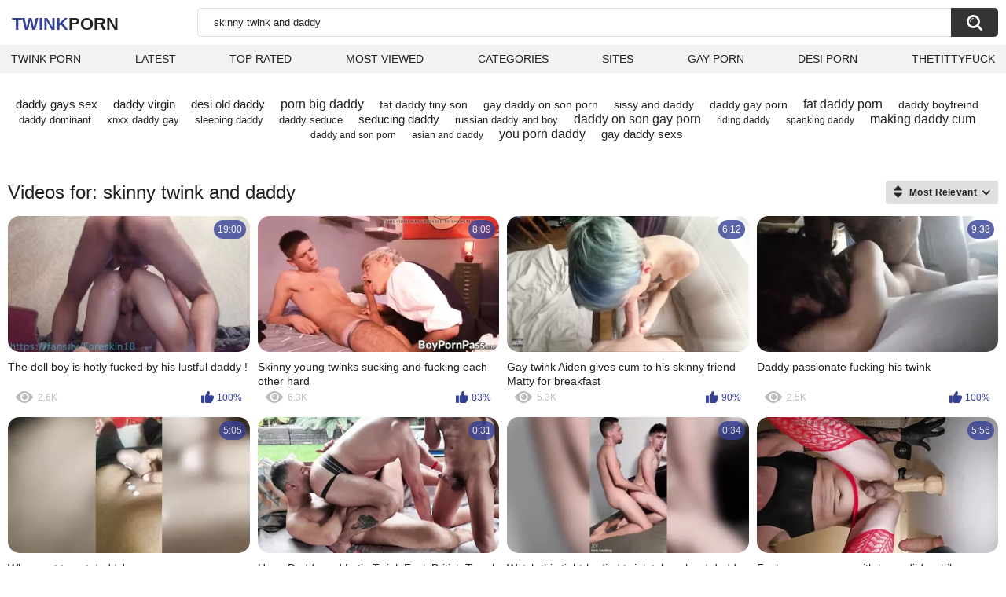

--- FILE ---
content_type: text/html; charset=utf-8
request_url: https://twinkporn.one/search/skinny-twink-and-daddy/
body_size: 15505
content:
<!DOCTYPE html>
<html lang="en">
<head>
	<title>Skinny twink and daddy twink porn videos</title>
	<meta http-equiv="Content-Type" content="text/html; charset=utf-8">
	<meta name="description" content="Full HD skinny twink and daddy twink videos. Twink skinny twink and daddy xxx clips and skinny twink and daddy full movies in high quality">
	<meta name="keywords" content="skinny twink and daddy">
	<meta name="viewport" content="width=device-width, initial-scale=1">
	<meta name="robots" content=”max-snippet:-1, max-image-preview:large, max-video-preview:-1">
	<link rel="apple-touch-icon" sizes="180x180" href="/apple-touch-icon.png">
	<link rel="icon" type="image/png" sizes="32x32" href="/favicon-32x32.png">
	<link rel="icon" type="image/png" sizes="16x16" href="/favicon-16x16.png">
	<link rel="manifest" href="/site.webmanifest">
	<link rel="icon" href="https://twinkporn.one/favicon.ico" type="image/x-icon">
	<link rel="shortcut icon" href="https://twinkporn.one/favicon.ico" type="image/x-icon">

	<link href="https://twinkporn.one/static/styles/all-responsive-white.css?v=1769751882" rel="stylesheet" type="text/css">
	<script>
		var pageContext = {
															loginUrl: 'https://twinkporn.one/login-required/',
			animation: '200'
		};
	</script>
			<link href="https://twinkporn.one/search/skinny-twink-and-daddy/" rel="canonical">
	


</head>
<body>

<div class="container">
	<div class="header">
		<div class="header-inner">
			<div class="logo">
				<a href="https://twinkporn.one/" style="font-family: 'Assistant', sans-serif; text-align: center; padding: 0; text-decoration: none; transition: 0.15s ease; color: var(--hover); font-weight: bold; text-transform: uppercase; vertical-align: top; height: 30px; line-height: 30px; font-size: 22px; float: left; margin: 5px 0 0 5px;">Twink<span style="color: #212121;">Porn</span></a>
			</div>
			<div class="search">
				<form id="search_form" action="https://twinkporn.one/search/" method="get" data-url="https://twinkporn.one/search/%QUERY%/">
					<span class="search-button">Search</span>
					<div class="search-text"><input type="text" name="q" placeholder="Search" value="skinny twink and daddy"></div>
				</form>
			</div>
		</div>
		<nav>
			<div class="navigation">
				<button class="button">
					<span class="icon">
						<span class="ico-bar"></span>
						<span class="ico-bar"></span>
						<span class="ico-bar"></span>
					</span>
				</button>
								<ul class="primary">
					<li >
						<a href="https://twinkporn.one/" id="item1">Twink Porn</a>
					</li>
					<li >
						<a href="https://twinkporn.one/latest-updates/" id="item2">Latest</a>
					</li>
					<li >
						<a href="https://twinkporn.one/top-rated/" id="item3">Top Rated</a>
					</li>
					<li >
						<a href="https://twinkporn.one/most-popular/" id="item4">Most Viewed</a>
					</li>
																<li >
							<a href="https://twinkporn.one/categories/" id="item6">Categories</a>
						</li>
																<li >
							<a href="https://twinkporn.one/sites/" id="item7">Sites</a>
						</li>
																																				<li>
							<a href="https://gay0day.com" title="gay porn">Gay Porn</a>
						</li>
						<li>
							<a href="https://desiporn.one" title="indian porn">Desi Porn</a>
						</li>
						<li>
							<a href="https://thetittyfuck.com" title="tits porn">thetittyfuck</a>
						</li>
				</ul>
			</div>
		</nav>
	</div>

<div class="content">
	<div class="main-content">
		<div class="main-container">
				<div class="box search-cloud">
								<a href="https://twinkporn.one/search/daddy-gays-sex/" style="font-size: 15px;">daddy gays sex</a>
			&nbsp;&nbsp;&nbsp;
								<a href="https://twinkporn.one/search/daddy-virgin/" style="font-size: 15px;">daddy virgin</a>
			&nbsp;&nbsp;&nbsp;
								<a href="https://twinkporn.one/search/desi-old-daddy/" style="font-size: 15px;">desi old daddy</a>
			&nbsp;&nbsp;&nbsp;
								<a href="https://twinkporn.one/search/porn-big-daddy/" style="font-size: 16px;">porn big daddy</a>
			&nbsp;&nbsp;&nbsp;
								<a href="https://twinkporn.one/search/fat-daddy-tiny-son/" style="font-size: 14px;">fat daddy tiny son</a>
			&nbsp;&nbsp;&nbsp;
								<a href="https://twinkporn.one/search/gay-daddy-on-son-porn/" style="font-size: 14px;">gay daddy on son porn</a>
			&nbsp;&nbsp;&nbsp;
								<a href="https://twinkporn.one/search/sissy-and-daddy/" style="font-size: 14px;">sissy and daddy</a>
			&nbsp;&nbsp;&nbsp;
								<a href="https://twinkporn.one/search/daddy-gay-porn/" style="font-size: 14px;">daddy gay porn</a>
			&nbsp;&nbsp;&nbsp;
								<a href="https://twinkporn.one/search/fat-daddy-porn/" style="font-size: 16px;">fat daddy porn</a>
			&nbsp;&nbsp;&nbsp;
								<a href="https://twinkporn.one/search/daddy-boyfreind/" style="font-size: 14px;">daddy boyfreind</a>
			&nbsp;&nbsp;&nbsp;
								<a href="https://twinkporn.one/search/daddy-dominant/" style="font-size: 13px;">daddy dominant</a>
			&nbsp;&nbsp;&nbsp;
								<a href="https://twinkporn.one/search/xnxx-daddy-gay/" style="font-size: 13px;">xnxx daddy gay</a>
			&nbsp;&nbsp;&nbsp;
								<a href="https://twinkporn.one/search/sleeping-daddy/" style="font-size: 13px;">sleeping daddy</a>
			&nbsp;&nbsp;&nbsp;
								<a href="https://twinkporn.one/search/daddy-seduce/" style="font-size: 13px;">daddy seduce</a>
			&nbsp;&nbsp;&nbsp;
								<a href="https://twinkporn.one/search/seducing-daddy/" style="font-size: 15px;">seducing daddy</a>
			&nbsp;&nbsp;&nbsp;
								<a href="https://twinkporn.one/search/russian-daddy-and-boy/" style="font-size: 13px;">russian daddy and boy</a>
			&nbsp;&nbsp;&nbsp;
								<a href="https://twinkporn.one/search/daddy-on-son-gay-porn/" style="font-size: 16px;">daddy on son gay porn</a>
			&nbsp;&nbsp;&nbsp;
								<a href="https://twinkporn.one/search/riding-daddy/" style="font-size: 12px;">riding daddy</a>
			&nbsp;&nbsp;&nbsp;
								<a href="https://twinkporn.one/search/spanking-daddy/" style="font-size: 12px;">spanking daddy</a>
			&nbsp;&nbsp;&nbsp;
								<a href="https://twinkporn.one/search/making-daddy-cum/" style="font-size: 16px;">making daddy cum</a>
			&nbsp;&nbsp;&nbsp;
								<a href="https://twinkporn.one/search/daddy-and-son-porn/" style="font-size: 12px;">daddy and son porn</a>
			&nbsp;&nbsp;&nbsp;
								<a href="https://twinkporn.one/search/asian-and-daddy/" style="font-size: 12px;">asian and daddy</a>
			&nbsp;&nbsp;&nbsp;
								<a href="https://twinkporn.one/search/you-porn-daddy/" style="font-size: 16px;">you porn daddy</a>
			&nbsp;&nbsp;&nbsp;
								<a href="https://twinkporn.one/search/gay-daddy-sexs/" style="font-size: 15px;">gay daddy sexs</a>
			&nbsp;&nbsp;&nbsp;
			</div>

			<div id="list_videos_videos_list_search_result">
		
	
				
	
		
					<div class="headline">
		<h1>			Videos for: skinny twink and daddy		</h1>
		
																		<div class="sort">
						<span class="icon type-sort"></span>
						<strong>Most Relevant</strong>
						<ul id="list_videos_videos_list_search_result_sort_list">
																															<li>
										<a data-action="ajax" data-container-id="list_videos_videos_list_search_result_sort_list" data-block-id="list_videos_videos_list_search_result" data-parameters="q:skinny%20twink%20and%20daddy;category_ids:;sort_by:post_date">Latest</a>
									</li>
																																<li>
										<a data-action="ajax" data-container-id="list_videos_videos_list_search_result_sort_list" data-block-id="list_videos_videos_list_search_result" data-parameters="q:skinny%20twink%20and%20daddy;category_ids:;sort_by:video_viewed">Most Viewed</a>
									</li>
																																<li>
										<a data-action="ajax" data-container-id="list_videos_videos_list_search_result_sort_list" data-block-id="list_videos_videos_list_search_result" data-parameters="q:skinny%20twink%20and%20daddy;category_ids:;sort_by:rating">Top Rated</a>
									</li>
																																<li>
										<a data-action="ajax" data-container-id="list_videos_videos_list_search_result_sort_list" data-block-id="list_videos_videos_list_search_result" data-parameters="q:skinny%20twink%20and%20daddy;category_ids:;sort_by:duration">Longest</a>
									</li>
																																<li>
										<a data-action="ajax" data-container-id="list_videos_videos_list_search_result_sort_list" data-block-id="list_videos_videos_list_search_result" data-parameters="q:skinny%20twink%20and%20daddy;category_ids:;sort_by:most_commented">Most Commented</a>
									</li>
																																<li>
										<a data-action="ajax" data-container-id="list_videos_videos_list_search_result_sort_list" data-block-id="list_videos_videos_list_search_result" data-parameters="q:skinny%20twink%20and%20daddy;category_ids:;sort_by:most_favourited">Most Favorited</a>
									</li>
																					</ul>
					</div>
										</div>
<div class="box">
	<div class="list-videos">
		<div class="margin-fix" id="list_videos_videos_list_search_result_items">
															<div class="item   ">
						<a href="https://twinkporn.one/videos/7229/the-doll-boy-is-hotly-fucked-by-his-lustful-daddy/" title="The doll boy is hotly fucked by his lustful daddy !" data-rt="1:2e642a3c45c4a2aafc6625608f6c3499:0:7229:1:" target="_blank">
							<div class="img">
																	<img class="thumb lazy-load" src="[data-uri]" data-original="https://twinkporn.one/contents/videos_screenshots/7000/7229/320x180/7.jpg" data-webp="https://twinkporn.one/contents/videos_screenshots/7000/7229/336x189/7.jpg" alt="The doll boy is hotly fucked by his lustful daddy !"    width="320" height="180">
																																																	<div class="duration">19:00</div>
							</div>
							<strong class="title">
								The doll boy is hotly fucked by his lustful daddy !
							</strong>
							<div class="wrap">
								<div class="views">2.6K</div>

																								<div class="rating positive">
									100%
								</div>

							</div>
						</a>
											</div>
									<div class="item   ">
						<a href="https://twinkporn.one/videos/12432/skinny-young-twinks-sucking-and-fucking-each-other-hard/" title="Skinny young twinks sucking and fucking each other hard" data-rt="2:2e642a3c45c4a2aafc6625608f6c3499:0:12432:1:" target="_blank">
							<div class="img">
																	<img class="thumb lazy-load" src="[data-uri]" data-original="https://twinkporn.one/contents/videos_screenshots/12000/12432/320x180/7.jpg" data-webp="https://twinkporn.one/contents/videos_screenshots/12000/12432/336x189/7.jpg" alt="Skinny young twinks sucking and fucking each other hard"    width="320" height="180">
																																																	<div class="duration">8:09</div>
							</div>
							<strong class="title">
								Skinny young twinks sucking and fucking each other hard
							</strong>
							<div class="wrap">
								<div class="views">6.3K</div>

																								<div class="rating positive">
									83%
								</div>

							</div>
						</a>
											</div>
									<div class="item   ">
						<a href="https://twinkporn.one/videos/10926/gay-twink-aiden-gives-cum-to-his-skinny-friend-matty-for-breakfast/" title="Gay twink Aiden gives cum to his skinny friend Matty for breakfast" data-rt="3:2e642a3c45c4a2aafc6625608f6c3499:0:10926:1:" target="_blank">
							<div class="img">
																	<img class="thumb lazy-load" src="[data-uri]" data-original="https://twinkporn.one/contents/videos_screenshots/10000/10926/320x180/14.jpg" data-webp="https://twinkporn.one/contents/videos_screenshots/10000/10926/336x189/14.jpg" alt="Gay twink Aiden gives cum to his skinny friend Matty for breakfast"    width="320" height="180">
																																																	<div class="duration">6:12</div>
							</div>
							<strong class="title">
								Gay twink Aiden gives cum to his skinny friend Matty for breakfast
							</strong>
							<div class="wrap">
								<div class="views">5.3K</div>

																								<div class="rating positive">
									90%
								</div>

							</div>
						</a>
											</div>
									<div class="item   ">
						<a href="https://twinkporn.one/videos/4481/daddy-passionate-fucking-his-twink/" title="Daddy passionate fucking his twink" data-rt="4:2e642a3c45c4a2aafc6625608f6c3499:0:4481:1:" target="_blank">
							<div class="img">
																	<img class="thumb lazy-load" src="[data-uri]" data-original="https://twinkporn.one/contents/videos_screenshots/4000/4481/320x180/9.jpg" data-webp="https://twinkporn.one/contents/videos_screenshots/4000/4481/336x189/9.jpg" alt="Daddy passionate fucking his twink"    width="320" height="180">
																																																	<div class="duration">9:38</div>
							</div>
							<strong class="title">
								Daddy passionate fucking his twink
							</strong>
							<div class="wrap">
								<div class="views">2.5K</div>

																								<div class="rating positive">
									100%
								</div>

							</div>
						</a>
											</div>
									<div class="item   ">
						<a href="https://twinkporn.one/videos/21705/who-want-to-eat-daddy-s-cum/" title="Who want to eat daddy's cum" data-rt="5:2e642a3c45c4a2aafc6625608f6c3499:0:21705:1:" target="_blank">
							<div class="img">
																	<img class="thumb lazy-load" src="[data-uri]" data-original="https://twinkporn.one/contents/videos_screenshots/21000/21705/320x180/15.jpg" data-webp="https://twinkporn.one/contents/videos_screenshots/21000/21705/336x189/15.jpg" alt="Who want to eat daddy's cum"    width="320" height="180">
																																																	<div class="duration">5:05</div>
							</div>
							<strong class="title">
								Who want to eat daddy's cum
							</strong>
							<div class="wrap">
								<div class="views">174</div>

																								<div class="rating positive">
									0%
								</div>

							</div>
						</a>
											</div>
									<div class="item   ">
						<a href="https://twinkporn.one/videos/23443/hung-daddy-and-latin-twink-fuck-british-twunk-lad-part-2/" title="Hung Daddy and Latin Twink Fuck British Twunk Lad - Part 2" data-rt="6:2e642a3c45c4a2aafc6625608f6c3499:0:23443:1:" target="_blank">
							<div class="img">
																	<img class="thumb lazy-load" src="[data-uri]" data-original="https://twinkporn.one/contents/videos_screenshots/23000/23443/320x180/12.jpg" data-webp="https://twinkporn.one/contents/videos_screenshots/23000/23443/336x189/12.jpg" alt="Hung Daddy and Latin Twink Fuck British Twunk Lad - Part 2"    width="320" height="180">
																																																	<div class="duration">0:31</div>
							</div>
							<strong class="title">
								Hung Daddy and Latin Twink Fuck British Twunk Lad - Part 2
							</strong>
							<div class="wrap">
								<div class="views">157</div>

																								<div class="rating positive">
									0%
								</div>

							</div>
						</a>
											</div>
									<div class="item   ">
						<a href="https://twinkporn.one/videos/24422/watch-this-tight-bodied-twink-take-a-hard-daddy-pounding-with-her-tight-ass/" title="Watch this tight-bodied twink take a hard daddy pounding with her tight ass" data-rt="7:2e642a3c45c4a2aafc6625608f6c3499:0:24422:1:" target="_blank">
							<div class="img">
																	<img class="thumb lazy-load" src="[data-uri]" data-original="https://twinkporn.one/contents/videos_screenshots/24000/24422/320x180/12.jpg" data-webp="https://twinkporn.one/contents/videos_screenshots/24000/24422/336x189/12.jpg" alt="Watch this tight-bodied twink take a hard daddy pounding with her tight ass"    width="320" height="180">
																																																	<div class="duration">0:34</div>
							</div>
							<strong class="title">
								Watch this tight-bodied twink take a hard daddy pounding with her tight ass
							</strong>
							<div class="wrap">
								<div class="views">86</div>

																								<div class="rating positive">
									0%
								</div>

							</div>
						</a>
											</div>
									<div class="item   ">
						<a href="https://twinkporn.one/videos/15482/fuck-my-ass-pussy-with-huge-dildo-while-begging-for-cock-daddy-crossdresser-sissy-bitch-slut-stretching-cunt/" title="Fuck my ass pussy with huge dildo while begging for cock daddy. crossdresser sissy bitch slut stretching cunt" data-rt="8:2e642a3c45c4a2aafc6625608f6c3499:0:15482:1:" target="_blank">
							<div class="img">
																	<img class="thumb lazy-load" src="[data-uri]" data-original="https://twinkporn.one/contents/videos_screenshots/15000/15482/320x180/9.jpg" data-webp="https://twinkporn.one/contents/videos_screenshots/15000/15482/336x189/9.jpg" alt="Fuck my ass pussy with huge dildo while begging for cock daddy. crossdresser sissy bitch slut stretching cunt"    width="320" height="180">
																																																	<div class="duration">5:56</div>
							</div>
							<strong class="title">
								Fuck my ass pussy with huge dildo while begging for cock daddy. crossdresser sissy bitch slut stretching cunt
							</strong>
							<div class="wrap">
								<div class="views">1.4K</div>

																								<div class="rating positive">
									100%
								</div>

							</div>
						</a>
											</div>
				
					<div class="item   ">
						<a href="https://twinkporn.one/videos/23359/cute-blonde-matthew-m-masturbates-and-cums-taking-a-bath/" title="Cute Blonde Matthew M Masturbates And Cums Taking A Bath!" data-rt="9:2e642a3c45c4a2aafc6625608f6c3499:0:23359:1:" target="_blank">
							<div class="img">
																	<img class="thumb lazy-load" src="[data-uri]" data-original="https://twinkporn.one/contents/videos_screenshots/23000/23359/320x180/5.jpg" data-webp="https://twinkporn.one/contents/videos_screenshots/23000/23359/336x189/5.jpg" alt="Cute Blonde Matthew M Masturbates And Cums Taking A Bath!"    width="320" height="180">
																																																	<div class="duration">5:15</div>
							</div>
							<strong class="title">
								Cute Blonde Matthew M Masturbates And Cums Taking A Bath!
							</strong>
							<div class="wrap">
								<div class="views">683</div>

																								<div class="rating positive">
									100%
								</div>

							</div>
						</a>
											</div>
									<div class="item   ">
						<a href="https://twinkporn.one/videos/11025/beautiful-18-year-old-boy-loves-to-sit-on-daddy-huge-cock/" title="Beautiful 18 year old boy loves to sit on daddy huge cock" data-rt="10:2e642a3c45c4a2aafc6625608f6c3499:0:11025:1:" target="_blank">
							<div class="img">
																	<img class="thumb lazy-load" src="[data-uri]" data-original="https://twinkporn.one/contents/videos_screenshots/11000/11025/320x180/14.jpg" data-webp="https://twinkporn.one/contents/videos_screenshots/11000/11025/336x189/14.jpg" alt="Beautiful 18 year old boy loves to sit on daddy huge cock"    width="320" height="180">
																																																	<div class="duration">5:55</div>
							</div>
							<strong class="title">
								Beautiful 18 year old boy loves to sit on daddy huge cock
							</strong>
							<div class="wrap">
								<div class="views">6.7K</div>

																								<div class="rating positive">
									57%
								</div>

							</div>
						</a>
											</div>
									<div class="item   ">
						<a href="https://twinkporn.one/videos/3960/skinny-boy-kayden-winters-rubs-his-big-cock/" title="Skinny boy Kayden Winters rubs his big cock" data-rt="11:2e642a3c45c4a2aafc6625608f6c3499:0:3960:1:" target="_blank">
							<div class="img">
																	<img class="thumb lazy-load" src="[data-uri]" data-original="https://twinkporn.one/contents/videos_screenshots/3000/3960/320x180/8.jpg" data-webp="https://twinkporn.one/contents/videos_screenshots/3000/3960/336x189/8.jpg" alt="Skinny boy Kayden Winters rubs his big cock"    width="320" height="180">
																																																	<div class="duration">5:04</div>
							</div>
							<strong class="title">
								Skinny boy Kayden Winters rubs his big cock
							</strong>
							<div class="wrap">
								<div class="views">535</div>

																								<div class="rating positive">
									75%
								</div>

							</div>
						</a>
											</div>
									<div class="item   ">
						<a href="https://twinkporn.one/videos/18280/interracial-double-penetration-obsession-dp-cock-hungry-twink-takes-2-uncutlatinos/" title="Interracial double penetration obsession DP Cock Hungry twink takes 2! UncutLatinos" data-rt="12:2e642a3c45c4a2aafc6625608f6c3499:0:18280:1:" target="_blank">
							<div class="img">
																	<img class="thumb lazy-load" src="[data-uri]" data-original="https://twinkporn.one/contents/videos_screenshots/18000/18280/320x180/6.jpg" data-webp="https://twinkporn.one/contents/videos_screenshots/18000/18280/336x189/6.jpg" alt="Interracial double penetration obsession DP Cock Hungry twink takes 2! UncutLatinos"    width="320" height="180">
																																																	<div class="duration">7:35</div>
							</div>
							<strong class="title">
								Interracial double penetration obsession DP Cock Hungry twink takes 2! UncutLatinos
							</strong>
							<div class="wrap">
								<div class="views">1.2K</div>

																								<div class="rating positive">
									66%
								</div>

							</div>
						</a>
											</div>
									<div class="item   ">
						<a href="https://twinkporn.one/videos/10550/skinny-ebony-bareback-doggystyled-after-giving-blowjob/" title="Skinny Ebony bareback doggystyled after giving blowjob" data-rt="13:2e642a3c45c4a2aafc6625608f6c3499:0:10550:1:" target="_blank">
							<div class="img">
																	<img class="thumb lazy-load" src="[data-uri]" data-original="https://twinkporn.one/contents/videos_screenshots/10000/10550/320x180/6.jpg" data-webp="https://twinkporn.one/contents/videos_screenshots/10000/10550/336x189/6.jpg" alt="Skinny Ebony bareback doggystyled after giving blowjob"    width="320" height="180">
																																																	<div class="duration">7:00</div>
							</div>
							<strong class="title">
								Skinny Ebony bareback doggystyled after giving blowjob
							</strong>
							<div class="wrap">
								<div class="views">2.1K</div>

																								<div class="rating positive">
									100%
								</div>

							</div>
						</a>
											</div>
									<div class="item   ">
						<a href="https://twinkporn.one/videos/9237/skinny-asian-amateurs-blowing-cocks-in-group-action/" title="Skinny Asian amateurs blowing cocks in group action" data-rt="14:2e642a3c45c4a2aafc6625608f6c3499:0:9237:1:" target="_blank">
							<div class="img">
																	<img class="thumb lazy-load" src="[data-uri]" data-original="https://twinkporn.one/contents/videos_screenshots/9000/9237/320x180/12.jpg" data-webp="https://twinkporn.one/contents/videos_screenshots/9000/9237/336x189/12.jpg" alt="Skinny Asian amateurs blowing cocks in group action"    width="320" height="180">
																																																	<div class="duration">6:55</div>
							</div>
							<strong class="title">
								Skinny Asian amateurs blowing cocks in group action
							</strong>
							<div class="wrap">
								<div class="views">2.0K</div>

																								<div class="rating positive">
									100%
								</div>

							</div>
						</a>
											</div>
									<div class="item   ">
						<a href="https://twinkporn.one/videos/9973/skinny-young-man-takes-hot-ride-with-horny-gay-guy-then-gets-hot-cum-shot-in-ass/" title="Skinny young man takes hot ride with horny gay guy then gets hot cum shot in ass" data-rt="15:2e642a3c45c4a2aafc6625608f6c3499:0:9973:1:" target="_blank">
							<div class="img">
																	<img class="thumb lazy-load" src="[data-uri]" data-original="https://twinkporn.one/contents/videos_screenshots/9000/9973/320x180/10.jpg" data-webp="https://twinkporn.one/contents/videos_screenshots/9000/9973/336x189/10.jpg" alt="Skinny young man takes hot ride with horny gay guy then gets hot cum shot in ass"    width="320" height="180">
																																																	<div class="duration">20:09</div>
							</div>
							<strong class="title">
								Skinny young man takes hot ride with horny gay guy then gets hot cum shot in ass
							</strong>
							<div class="wrap">
								<div class="views">783</div>

																								<div class="rating positive">
									0%
								</div>

							</div>
						</a>
											</div>
									<div class="item   ">
						<a href="https://twinkporn.one/videos/15484/daddys-slut-taking-it-deep-massive-dildo-stretching-my-ass-pussy-like-a-good-girl-crossdresser-femboy-fucked-silly-gay-ladyboy/" title="Daddys slut taking it deep, massive dildo stretching my ass pussy like a good girl crossdresser femboy fucked silly gay ladyboy" data-rt="16:2e642a3c45c4a2aafc6625608f6c3499:0:15484:1:" target="_blank">
							<div class="img">
																	<img class="thumb lazy-load" src="[data-uri]" data-original="https://twinkporn.one/contents/videos_screenshots/15000/15484/320x180/4.jpg" data-webp="https://twinkporn.one/contents/videos_screenshots/15000/15484/336x189/4.jpg" alt="Daddys slut taking it deep, massive dildo stretching my ass pussy like a good girl crossdresser femboy fucked silly gay ladyboy"    width="320" height="180">
																																																	<div class="duration">8:16</div>
							</div>
							<strong class="title">
								Daddys slut taking it deep, massive dildo stretching my ass pussy like a good girl crossdresser femboy fucked silly gay ladyboy
							</strong>
							<div class="wrap">
								<div class="views">1.6K</div>

																								<div class="rating positive">
									66%
								</div>

							</div>
						</a>
											</div>
									<div class="item   ">
						<a href="https://twinkporn.one/videos/17522/daddy-does-what-daddy-wants/" title="Daddy does what daddy wants" data-rt="17:2e642a3c45c4a2aafc6625608f6c3499:0:17522:1:" target="_blank">
							<div class="img">
																	<img class="thumb lazy-load" src="[data-uri]" data-original="https://twinkporn.one/contents/videos_screenshots/17000/17522/320x180/10.jpg" data-webp="https://twinkporn.one/contents/videos_screenshots/17000/17522/336x189/10.jpg" alt="Daddy does what daddy wants"    width="320" height="180">
																																																	<div class="duration">23:55</div>
							</div>
							<strong class="title">
								Daddy does what daddy wants
							</strong>
							<div class="wrap">
								<div class="views">702</div>

																								<div class="rating positive">
									100%
								</div>

							</div>
						</a>
											</div>
									<div class="item   ">
						<a href="https://twinkporn.one/videos/9095/cute-femboy-makes-daddy-cum/" title="Cute femboy makes daddy cum" data-rt="18:2e642a3c45c4a2aafc6625608f6c3499:0:9095:1:" target="_blank">
							<div class="img">
																	<img class="thumb lazy-load" src="[data-uri]" data-original="https://twinkporn.one/contents/videos_screenshots/9000/9095/320x180/14.jpg" data-webp="https://twinkporn.one/contents/videos_screenshots/9000/9095/336x189/14.jpg" alt="Cute femboy makes daddy cum"    width="320" height="180">
																																																	<div class="duration">6:01</div>
							</div>
							<strong class="title">
								Cute femboy makes daddy cum
							</strong>
							<div class="wrap">
								<div class="views">239K</div>

																								<div class="rating positive">
									88%
								</div>

							</div>
						</a>
											</div>
									<div class="item   ">
						<a href="https://twinkporn.one/videos/3220/sucking-sugar-daddy-big-nipples-for-the-first-time-and-i-love-it/" title="Sucking sugar daddy big nipples for the first time. And I love it" data-rt="19:2e642a3c45c4a2aafc6625608f6c3499:0:3220:1:" target="_blank">
							<div class="img">
																	<img class="thumb lazy-load" src="[data-uri]" data-original="https://twinkporn.one/contents/videos_screenshots/3000/3220/320x180/10.jpg" data-webp="https://twinkporn.one/contents/videos_screenshots/3000/3220/336x189/10.jpg" alt="Sucking sugar daddy big nipples for the first time. And I love it"    width="320" height="180">
																																																	<div class="duration">3:55</div>
							</div>
							<strong class="title">
								Sucking sugar daddy big nipples for the first time. And I love it
							</strong>
							<div class="wrap">
								<div class="views">1.1K</div>

																								<div class="rating positive">
									100%
								</div>

							</div>
						</a>
											</div>
									<div class="item   ">
						<a href="https://twinkporn.one/videos/21332/femboy-loves-step-daddy-cock-and-sex-iranianfemboy/" title="Femboy loves step daddy cock and sex - Iranianfemboy" data-rt="20:2e642a3c45c4a2aafc6625608f6c3499:0:21332:1:" target="_blank">
							<div class="img">
																	<img class="thumb lazy-load" src="[data-uri]" data-original="https://twinkporn.one/contents/videos_screenshots/21000/21332/320x180/6.jpg" data-webp="https://twinkporn.one/contents/videos_screenshots/21000/21332/336x189/6.jpg" alt="Femboy loves step daddy cock and sex - Iranianfemboy"    width="320" height="180">
																																																	<div class="duration">5:28</div>
							</div>
							<strong class="title">
								Femboy loves step daddy cock and sex - Iranianfemboy
							</strong>
							<div class="wrap">
								<div class="views">6.2K</div>

																								<div class="rating negative">
									33%
								</div>

							</div>
						</a>
											</div>
									<div class="item   ">
						<a href="https://twinkporn.one/videos/22893/daddy-loves-little-stinky-femboy-although-comes-very-dirty-from-sports/" title="Daddy loves little stinky femboy although comes very dirty from sports" data-rt="21:2e642a3c45c4a2aafc6625608f6c3499:0:22893:1:" target="_blank">
							<div class="img">
																	<img class="thumb lazy-load" src="[data-uri]" data-original="https://twinkporn.one/contents/videos_screenshots/22000/22893/320x180/2.jpg" data-webp="https://twinkporn.one/contents/videos_screenshots/22000/22893/336x189/2.jpg" alt="Daddy loves little stinky femboy although comes very dirty from sports"    width="320" height="180">
																																																	<div class="duration">6:49</div>
							</div>
							<strong class="title">
								Daddy loves little stinky femboy although comes very dirty from sports
							</strong>
							<div class="wrap">
								<div class="views">1.1K</div>

																								<div class="rating positive">
									50%
								</div>

							</div>
						</a>
											</div>
									<div class="item   ">
						<a href="https://twinkporn.one/videos/16792/hairy-muscle-daddy-fucks-a-smooth-young-admirer/" title="Hairy muscle daddy fucks a smooth young admirer" data-rt="22:2e642a3c45c4a2aafc6625608f6c3499:0:16792:1:" target="_blank">
							<div class="img">
																	<img class="thumb lazy-load" src="[data-uri]" data-original="https://twinkporn.one/contents/videos_screenshots/16000/16792/320x180/13.jpg" data-webp="https://twinkporn.one/contents/videos_screenshots/16000/16792/336x189/13.jpg" alt="Hairy muscle daddy fucks a smooth young admirer"    width="320" height="180">
																																																	<div class="duration">45:19</div>
							</div>
							<strong class="title">
								Hairy muscle daddy fucks a smooth young admirer
							</strong>
							<div class="wrap">
								<div class="views">12K</div>

																								<div class="rating positive">
									100%
								</div>

							</div>
						</a>
											</div>
									<div class="item   ">
						<a href="https://twinkporn.one/videos/23697/marty-brady-loves-riding-his-daddy-bareback-with-disco-lights/" title="Marty Brady Loves Riding His Daddy Bareback With Disco Lights" data-rt="23:2e642a3c45c4a2aafc6625608f6c3499:0:23697:1:" target="_blank">
							<div class="img">
																	<img class="thumb lazy-load" src="[data-uri]" data-original="https://twinkporn.one/contents/videos_screenshots/23000/23697/320x180/14.jpg" data-webp="https://twinkporn.one/contents/videos_screenshots/23000/23697/336x189/14.jpg" alt="Marty Brady Loves Riding His Daddy Bareback With Disco Lights"    width="320" height="180">
																																																	<div class="duration">9:07</div>
							</div>
							<strong class="title">
								Marty Brady Loves Riding His Daddy Bareback With Disco Lights
							</strong>
							<div class="wrap">
								<div class="views">176</div>

																								<div class="rating positive">
									0%
								</div>

							</div>
						</a>
											</div>
									<div class="item   ">
						<a href="https://twinkporn.one/videos/23949/stepfather-and-stepson-fucked-a-hole-bareback-and-filled-a-full-tank-with-sperm-a-hot-femboy-exclusive/" title="Stepfather and stepson fucked a hole bareback and filled a full tank with sperm! A hot femboy exclusive" data-rt="24:2e642a3c45c4a2aafc6625608f6c3499:0:23949:1:" target="_blank">
							<div class="img">
																	<img class="thumb lazy-load" src="[data-uri]" data-original="https://twinkporn.one/contents/videos_screenshots/23000/23949/320x180/10.jpg" data-webp="https://twinkporn.one/contents/videos_screenshots/23000/23949/336x189/10.jpg" alt="Stepfather and stepson fucked a hole bareback and filled a full tank with sperm! A hot femboy exclusive"    width="320" height="180">
																																																	<div class="duration">10:28</div>
							</div>
							<strong class="title">
								Stepfather and stepson fucked a hole bareback and filled a full tank with sperm! A hot femboy exclusive
							</strong>
							<div class="wrap">
								<div class="views">908</div>

																								<div class="rating positive">
									0%
								</div>

							</div>
						</a>
											</div>
									<div class="item   ">
						<a href="https://twinkporn.one/videos/8080/latin-twinks-lucho-and-lorenzo-bareback/" title="Latin Twinks Lucho and Lorenzo Bareback" data-rt="25:2e642a3c45c4a2aafc6625608f6c3499:0:8080:1:" target="_blank">
							<div class="img">
																	<img class="thumb lazy-load" src="[data-uri]" data-original="https://twinkporn.one/contents/videos_screenshots/8000/8080/320x180/4.jpg" data-webp="https://twinkporn.one/contents/videos_screenshots/8000/8080/336x189/4.jpg" alt="Latin Twinks Lucho and Lorenzo Bareback"    width="320" height="180">
																																																	<div class="duration">7:55</div>
							</div>
							<strong class="title">
								Latin Twinks Lucho and Lorenzo Bareback
							</strong>
							<div class="wrap">
								<div class="views">2.9K</div>

																								<div class="rating positive">
									100%
								</div>

							</div>
						</a>
											</div>
									<div class="item   ">
						<a href="https://twinkporn.one/videos/24127/muscle-sissy-slut-fuck-her-ass-with-huge-dildo-and-pumping-with-plug/" title="Muscle sissy slut fuck her ass with huge dildo and pumping with plug" data-rt="26:2e642a3c45c4a2aafc6625608f6c3499:10:24127:1:" target="_blank">
							<div class="img">
																	<img class="thumb lazy-load" src="[data-uri]" data-original="https://twinkporn.one/contents/videos_screenshots/24000/24127/320x180/10.jpg" data-webp="https://twinkporn.one/contents/videos_screenshots/24000/24127/336x189/10.jpg" alt="Muscle sissy slut fuck her ass with huge dildo and pumping with plug"    width="320" height="180">
																																																	<div class="duration">4:13</div>
							</div>
							<strong class="title">
								Muscle sissy slut fuck her ass with huge dildo and pumping with plug
							</strong>
							<div class="wrap">
								<div class="views">393</div>

																								<div class="rating positive">
									0%
								</div>

							</div>
						</a>
											</div>
									<div class="item   ">
						<a href="https://twinkporn.one/videos/22410/big-cock-and-big-cumshot-twink-masturbation/" title="Big Cock and Big Cumshot (Twink Masturbation)" data-rt="27:2e642a3c45c4a2aafc6625608f6c3499:0:22410:1:" target="_blank">
							<div class="img">
																	<img class="thumb lazy-load" src="[data-uri]" data-original="https://twinkporn.one/contents/videos_screenshots/22000/22410/320x180/6.jpg" data-webp="https://twinkporn.one/contents/videos_screenshots/22000/22410/336x189/6.jpg" alt="Big Cock and Big Cumshot (Twink Masturbation)"    width="320" height="180">
																																																	<div class="duration">5:32</div>
							</div>
							<strong class="title">
								Big Cock and Big Cumshot (Twink Masturbation)
							</strong>
							<div class="wrap">
								<div class="views">480</div>

																								<div class="rating positive">
									0%
								</div>

							</div>
						</a>
											</div>
									<div class="item   ">
						<a href="https://twinkporn.one/videos/21067/get-a-fist-in-the-ass-you-fucking-bitch-fisting-with-a-huge-fist-of-a-gentle-femboy/" title="Get a fist in the ass you fucking bitch! Fisting with a huge fist of a gentle femboy!" data-rt="28:2e642a3c45c4a2aafc6625608f6c3499:0:21067:1:" target="_blank">
							<div class="img">
																	<img class="thumb lazy-load" src="[data-uri]" data-original="https://twinkporn.one/contents/videos_screenshots/21000/21067/320x180/12.jpg" data-webp="https://twinkporn.one/contents/videos_screenshots/21000/21067/336x189/12.jpg" alt="Get a fist in the ass you fucking bitch! Fisting with a huge fist of a gentle femboy!"    width="320" height="180">
																																																	<div class="duration">10:59</div>
							</div>
							<strong class="title">
								Get a fist in the ass you fucking bitch! Fisting with a huge fist of a gentle femboy!
							</strong>
							<div class="wrap">
								<div class="views">2.5K</div>

																								<div class="rating positive">
									100%
								</div>

							</div>
						</a>
											</div>
									<div class="item   ">
						<a href="https://twinkporn.one/videos/22068/full-video-sweet-twink-seduced-two-students-with-big-cocks-for-sex-two-fucked-tight-twink-ass-and-cummed/" title="full video sweet twink seduced two students with big cocks for sex, two fucked tight twink ass and cummed" data-rt="29:2e642a3c45c4a2aafc6625608f6c3499:0:22068:1:" target="_blank">
							<div class="img">
																	<img class="thumb lazy-load" src="[data-uri]" data-original="https://twinkporn.one/contents/videos_screenshots/22000/22068/320x180/1.jpg" data-webp="https://twinkporn.one/contents/videos_screenshots/22000/22068/336x189/1.jpg" alt="full video sweet twink seduced two students with big cocks for sex, two fucked tight twink ass and cummed"    width="320" height="180">
																																																	<div class="duration">20:39</div>
							</div>
							<strong class="title">
								full video sweet twink seduced two students with big cocks for sex, two fucked tight twink ass and cummed
							</strong>
							<div class="wrap">
								<div class="views">12K</div>

																								<div class="rating positive">
									77%
								</div>

							</div>
						</a>
											</div>
									<div class="item   ">
						<a href="https://twinkporn.one/videos/24002/destroying-a-twink-s-ass/" title="Destroying a Twink's Ass" data-rt="30:2e642a3c45c4a2aafc6625608f6c3499:0:24002:1:" target="_blank">
							<div class="img">
																	<img class="thumb lazy-load" src="[data-uri]" data-original="https://twinkporn.one/contents/videos_screenshots/24000/24002/320x180/1.jpg" data-webp="https://twinkporn.one/contents/videos_screenshots/24000/24002/336x189/1.jpg" alt="Destroying a Twink's Ass"    width="320" height="180">
																																																	<div class="duration">6:36</div>
							</div>
							<strong class="title">
								Destroying a Twink's Ass
							</strong>
							<div class="wrap">
								<div class="views">295</div>

																								<div class="rating positive">
									0%
								</div>

							</div>
						</a>
											</div>
									<div class="item   ">
						<a href="https://twinkporn.one/videos/12765/you-will-always-be-a-failure-if-you-don-t-do-anything-to-change-your-life-and-fight-for-your-dreams/" title="You will always be a failure if you don't do anything to change your life and fight for your dreams." data-rt="31:2e642a3c45c4a2aafc6625608f6c3499:0:12765:1:" target="_blank">
							<div class="img">
																	<img class="thumb lazy-load" src="[data-uri]" data-original="https://twinkporn.one/contents/videos_screenshots/12000/12765/320x180/13.jpg" data-webp="https://twinkporn.one/contents/videos_screenshots/12000/12765/336x189/13.jpg" alt="You will always be a failure if you don't do anything to change your life and fight for your dreams."    width="320" height="180">
																																																	<div class="duration">7:00</div>
							</div>
							<strong class="title">
								You will always be a failure if you don't do anything to change your life and fight for your dreams.
							</strong>
							<div class="wrap">
								<div class="views">3.2K</div>

																								<div class="rating positive">
									0%
								</div>

							</div>
						</a>
											</div>
									<div class="item   ">
						<a href="https://twinkporn.one/videos/2798/tied-up-twink-lets-go-submits-to-wild-man-disruptivefilms/" title="Tied Up Twink Lets Go, Submits To Wild Man- DisruptiveFilms" data-rt="32:2e642a3c45c4a2aafc6625608f6c3499:0:2798:1:" target="_blank">
							<div class="img">
																	<img class="thumb lazy-load" src="[data-uri]" data-original="https://twinkporn.one/contents/videos_screenshots/2000/2798/320x180/14.jpg" data-webp="https://twinkporn.one/contents/videos_screenshots/2000/2798/336x189/14.jpg" alt="Tied Up Twink Lets Go, Submits To Wild Man- DisruptiveFilms"    width="320" height="180">
																																																	<div class="duration">19:38</div>
							</div>
							<strong class="title">
								Tied Up Twink Lets Go, Submits To Wild Man- DisruptiveFilms
							</strong>
							<div class="wrap">
								<div class="views">3.3K</div>

																								<div class="rating positive">
									77%
								</div>

							</div>
						</a>
											</div>
									<div class="item   ">
						<a href="https://twinkporn.one/videos/19569/i-will-cum-on-alex-s-face/" title="I Will Cum On Alex's Face!" data-rt="33:2e642a3c45c4a2aafc6625608f6c3499:0:19569:1:" target="_blank">
							<div class="img">
																	<img class="thumb lazy-load" src="[data-uri]" data-original="https://twinkporn.one/contents/videos_screenshots/19000/19569/320x180/10.jpg" data-webp="https://twinkporn.one/contents/videos_screenshots/19000/19569/336x189/10.jpg" alt="I Will Cum On Alex's Face!"    width="320" height="180">
																																																	<div class="duration">7:02</div>
							</div>
							<strong class="title">
								I Will Cum On Alex's Face!
							</strong>
							<div class="wrap">
								<div class="views">1.9K</div>

																								<div class="rating positive">
									50%
								</div>

							</div>
						</a>
											</div>
									<div class="item   ">
						<a href="https://twinkporn.one/videos/2724/twink-has-his-big-butt-filled-up-deep-after-licking-lollipop/" title="Twink has his big butt filled up deep after licking lollipop" data-rt="34:2e642a3c45c4a2aafc6625608f6c3499:0:2724:1:" target="_blank">
							<div class="img">
																	<img class="thumb lazy-load" src="[data-uri]" data-original="https://twinkporn.one/contents/videos_screenshots/2000/2724/320x180/9.jpg" data-webp="https://twinkporn.one/contents/videos_screenshots/2000/2724/336x189/9.jpg" alt="Twink has his big butt filled up deep after licking lollipop"    width="320" height="180">
																																																	<div class="duration">10:01</div>
							</div>
							<strong class="title">
								Twink has his big butt filled up deep after licking lollipop
							</strong>
							<div class="wrap">
								<div class="views">2.3K</div>

																								<div class="rating positive">
									100%
								</div>

							</div>
						</a>
											</div>
									<div class="item   ">
						<a href="https://twinkporn.one/videos/14533/twink-works-out-and-then-jerks-off/" title="Twink works out and then jerks off" data-rt="35:2e642a3c45c4a2aafc6625608f6c3499:0:14533:1:" target="_blank">
							<div class="img">
																	<img class="thumb lazy-load" src="[data-uri]" data-original="https://twinkporn.one/contents/videos_screenshots/14000/14533/320x180/10.jpg" data-webp="https://twinkporn.one/contents/videos_screenshots/14000/14533/336x189/10.jpg" alt="Twink works out and then jerks off"    width="320" height="180">
																																																	<div class="duration">5:15</div>
							</div>
							<strong class="title">
								Twink works out and then jerks off
							</strong>
							<div class="wrap">
								<div class="views">2.0K</div>

																								<div class="rating positive">
									100%
								</div>

							</div>
						</a>
											</div>
									<div class="item   ">
						<a href="https://twinkporn.one/videos/2411/stunning-gay-finn-harper-raw-doggystyle-bangs-cute-twink/" title="Stunning gay Finn Harper raw doggystyle bangs cute twink" data-rt="36:2e642a3c45c4a2aafc6625608f6c3499:0:2411:1:" target="_blank">
							<div class="img">
																	<img class="thumb lazy-load" src="[data-uri]" data-original="https://twinkporn.one/contents/videos_screenshots/2000/2411/320x180/13.jpg" data-webp="https://twinkporn.one/contents/videos_screenshots/2000/2411/336x189/13.jpg" alt="Stunning gay Finn Harper raw doggystyle bangs cute twink"    width="320" height="180">
																																																	<div class="duration">6:55</div>
							</div>
							<strong class="title">
								Stunning gay Finn Harper raw doggystyle bangs cute twink
							</strong>
							<div class="wrap">
								<div class="views">7.6K</div>

																								<div class="rating positive">
									92%
								</div>

							</div>
						</a>
											</div>
									<div class="item   ">
						<a href="https://twinkporn.one/videos/12995/twink-alexis-scott-cums-while-hung-sean-taylor-barebacks-him/" title="Twink Alexis Scott cums while hung Sean Taylor barebacks him" data-rt="37:2e642a3c45c4a2aafc6625608f6c3499:0:12995:1:" target="_blank">
							<div class="img">
																	<img class="thumb lazy-load" src="[data-uri]" data-original="https://twinkporn.one/contents/videos_screenshots/12000/12995/320x180/8.jpg" data-webp="https://twinkporn.one/contents/videos_screenshots/12000/12995/336x189/8.jpg" alt="Twink Alexis Scott cums while hung Sean Taylor barebacks him"    width="320" height="180">
																																																	<div class="duration">10:00</div>
							</div>
							<strong class="title">
								Twink Alexis Scott cums while hung Sean Taylor barebacks him
							</strong>
							<div class="wrap">
								<div class="views">3.9K</div>

																								<div class="rating positive">
									100%
								</div>

							</div>
						</a>
											</div>
									<div class="item   ">
						<a href="https://twinkporn.one/videos/5225/twink-delivers-a-pizza-for-hardcore-ass-fucking-as-a-tip/" title="Twink delivers a pizza for hardcore ass fucking as a tip" data-rt="38:2e642a3c45c4a2aafc6625608f6c3499:0:5225:1:" target="_blank">
							<div class="img">
																	<img class="thumb lazy-load" src="[data-uri]" data-original="https://twinkporn.one/contents/videos_screenshots/5000/5225/320x180/14.jpg" data-webp="https://twinkporn.one/contents/videos_screenshots/5000/5225/336x189/14.jpg" alt="Twink delivers a pizza for hardcore ass fucking as a tip"    width="320" height="180">
																																																	<div class="duration">8:28</div>
							</div>
							<strong class="title">
								Twink delivers a pizza for hardcore ass fucking as a tip
							</strong>
							<div class="wrap">
								<div class="views">11K</div>

																								<div class="rating positive">
									80%
								</div>

							</div>
						</a>
											</div>
									<div class="item   ">
						<a href="https://twinkporn.one/videos/7678/twink-jayden-ellis-rimmed-by-hung-stud-jax-before-anal-sex/" title="Twink Jayden Ellis rimmed by hung stud Jax before anal sex" data-rt="39:2e642a3c45c4a2aafc6625608f6c3499:0:7678:1:" target="_blank">
							<div class="img">
																	<img class="thumb lazy-load" src="[data-uri]" data-original="https://twinkporn.one/contents/videos_screenshots/7000/7678/320x180/1.jpg" data-webp="https://twinkporn.one/contents/videos_screenshots/7000/7678/336x189/1.jpg" alt="Twink Jayden Ellis rimmed by hung stud Jax before anal sex"    width="320" height="180">
																																																	<div class="duration">9:56</div>
							</div>
							<strong class="title">
								Twink Jayden Ellis rimmed by hung stud Jax before anal sex
							</strong>
							<div class="wrap">
								<div class="views">4.0K</div>

																								<div class="rating positive">
									88%
								</div>

							</div>
						</a>
											</div>
									<div class="item   ">
						<a href="https://twinkporn.one/videos/2971/18yo-twink-take-a-fist/" title="18yo twink take a fist" data-rt="40:2e642a3c45c4a2aafc6625608f6c3499:0:2971:1:" target="_blank">
							<div class="img">
																	<img class="thumb lazy-load" src="[data-uri]" data-original="https://twinkporn.one/contents/videos_screenshots/2000/2971/320x180/14.jpg" data-webp="https://twinkporn.one/contents/videos_screenshots/2000/2971/336x189/14.jpg" alt="18yo twink take a fist"    width="320" height="180">
																																																	<div class="duration">5:44</div>
							</div>
							<strong class="title">
								18yo twink take a fist
							</strong>
							<div class="wrap">
								<div class="views">6.4K</div>

																								<div class="rating positive">
									100%
								</div>

							</div>
						</a>
											</div>
									<div class="item   ">
						<a href="https://twinkporn.one/videos/23893/kinky-blonde-twink-liam-p-masturbates-and-plays-with-anal-beads/" title="Kinky Blonde Twink Liam P Masturbates And Plays With Anal Beads!" data-rt="41:2e642a3c45c4a2aafc6625608f6c3499:0:23893:1:" target="_blank">
							<div class="img">
																	<img class="thumb lazy-load" src="[data-uri]" data-original="https://twinkporn.one/contents/videos_screenshots/23000/23893/320x180/13.jpg" data-webp="https://twinkporn.one/contents/videos_screenshots/23000/23893/336x189/13.jpg" alt="Kinky Blonde Twink Liam P Masturbates And Plays With Anal Beads!"    width="320" height="180">
																																																	<div class="duration">5:15</div>
							</div>
							<strong class="title">
								Kinky Blonde Twink Liam P Masturbates And Plays With Anal Beads!
							</strong>
							<div class="wrap">
								<div class="views">1.4K</div>

																								<div class="rating positive">
									100%
								</div>

							</div>
						</a>
											</div>
									<div class="item   ">
						<a href="https://twinkporn.one/videos/1626/17-beautiful-straight-guy-twink-from-budapest-fucked-bareba/" title="17 beautiful straight guy twink from Budapest fucked bareba" data-rt="42:2e642a3c45c4a2aafc6625608f6c3499:0:1626:1:" target="_blank">
							<div class="img">
																	<img class="thumb lazy-load" src="[data-uri]" data-original="https://twinkporn.one/contents/videos_screenshots/1000/1626/320x180/12.jpg" data-webp="https://twinkporn.one/contents/videos_screenshots/1000/1626/336x189/12.jpg" alt="17 beautiful straight guy twink from Budapest fucked bareba"    width="320" height="180">
																																																	<div class="duration">29:05</div>
							</div>
							<strong class="title">
								17 beautiful straight guy twink from Budapest fucked bareba
							</strong>
							<div class="wrap">
								<div class="views">7.5K</div>

																								<div class="rating positive">
									93%
								</div>

							</div>
						</a>
											</div>
									<div class="item   ">
						<a href="https://twinkporn.one/videos/9302/hot-twink-swallows-own-cum/" title="Hot Twink Swallows Own Cum" data-rt="43:2e642a3c45c4a2aafc6625608f6c3499:0:9302:1:" target="_blank">
							<div class="img">
																	<img class="thumb lazy-load" src="[data-uri]" data-original="https://twinkporn.one/contents/videos_screenshots/9000/9302/320x180/4.jpg" data-webp="https://twinkporn.one/contents/videos_screenshots/9000/9302/336x189/4.jpg" alt="Hot Twink Swallows Own Cum"    width="320" height="180">
																																																	<div class="duration">8:03</div>
							</div>
							<strong class="title">
								Hot Twink Swallows Own Cum
							</strong>
							<div class="wrap">
								<div class="views">1.4K</div>

																								<div class="rating positive">
									100%
								</div>

							</div>
						</a>
											</div>
									<div class="item   ">
						<a href="https://twinkporn.one/videos/25000/twink-bareback/" title="Twink bareback" data-rt="44:2e642a3c45c4a2aafc6625608f6c3499:10:25000:1:" target="_blank">
							<div class="img">
																	<img class="thumb lazy-load" src="[data-uri]" data-original="https://twinkporn.one/contents/videos_screenshots/25000/25000/320x180/10.jpg" data-webp="https://twinkporn.one/contents/videos_screenshots/25000/25000/336x189/10.jpg" alt="Twink bareback"    width="320" height="180">
																																																	<div class="duration">14:27</div>
							</div>
							<strong class="title">
								Twink bareback
							</strong>
							<div class="wrap">
								<div class="views">24</div>

																								<div class="rating positive">
									0%
								</div>

							</div>
						</a>
											</div>
									<div class="item   ">
						<a href="https://twinkporn.one/videos/9124/twink-edges-himself-until-he-can-t-take-it-anymore/" title="Twink Edges Himself Until He Can't Take it Anymore" data-rt="45:2e642a3c45c4a2aafc6625608f6c3499:0:9124:1:" target="_blank">
							<div class="img">
																	<img class="thumb lazy-load" src="[data-uri]" data-original="https://twinkporn.one/contents/videos_screenshots/9000/9124/320x180/2.jpg" data-webp="https://twinkporn.one/contents/videos_screenshots/9000/9124/336x189/2.jpg" alt="Twink Edges Himself Until He Can't Take it Anymore"    width="320" height="180">
																																																	<div class="duration">9:06</div>
							</div>
							<strong class="title">
								Twink Edges Himself Until He Can't Take it Anymore
							</strong>
							<div class="wrap">
								<div class="views">1.2K</div>

																								<div class="rating positive">
									100%
								</div>

							</div>
						</a>
											</div>
									<div class="item   ">
						<a href="https://twinkporn.one/videos/12509/twink-jacks-off-and-cums/" title="Twink Jacks off and cums" data-rt="46:2e642a3c45c4a2aafc6625608f6c3499:0:12509:1:" target="_blank">
							<div class="img">
																	<img class="thumb lazy-load" src="[data-uri]" data-original="https://twinkporn.one/contents/videos_screenshots/12000/12509/320x180/10.jpg" data-webp="https://twinkporn.one/contents/videos_screenshots/12000/12509/336x189/10.jpg" alt="Twink Jacks off and cums"    width="320" height="180">
																																																	<div class="duration">10:02</div>
							</div>
							<strong class="title">
								Twink Jacks off and cums
							</strong>
							<div class="wrap">
								<div class="views">505</div>

																								<div class="rating positive">
									100%
								</div>

							</div>
						</a>
											</div>
									<div class="item   ">
						<a href="https://twinkporn.one/videos/23260/bbl-guys-vs-twink-boys/" title="Bbl Guys Vs Twink Boys" data-rt="47:2e642a3c45c4a2aafc6625608f6c3499:0:23260:1:" target="_blank">
							<div class="img">
																	<img class="thumb lazy-load" src="[data-uri]" data-original="https://twinkporn.one/contents/videos_screenshots/23000/23260/320x180/13.jpg" data-webp="https://twinkporn.one/contents/videos_screenshots/23000/23260/336x189/13.jpg" alt="Bbl Guys Vs Twink Boys"    width="320" height="180">
																																																	<div class="duration">2:46</div>
							</div>
							<strong class="title">
								Bbl Guys Vs Twink Boys
							</strong>
							<div class="wrap">
								<div class="views">259</div>

																								<div class="rating positive">
									0%
								</div>

							</div>
						</a>
											</div>
									<div class="item   ">
						<a href="https://twinkporn.one/videos/24587/twink-gets-his-first-sinful-blessing/" title="Twink Gets His First Sinful Blessing" data-rt="48:2e642a3c45c4a2aafc6625608f6c3499:6:24587:1:" target="_blank">
							<div class="img">
																	<img class="thumb lazy-load" src="[data-uri]" data-original="https://twinkporn.one/contents/videos_screenshots/24000/24587/320x180/6.jpg" data-webp="https://twinkporn.one/contents/videos_screenshots/24000/24587/336x189/6.jpg" alt="Twink Gets His First Sinful Blessing"    width="320" height="180">
																																																	<div class="duration">7:49</div>
							</div>
							<strong class="title">
								Twink Gets His First Sinful Blessing
							</strong>
							<div class="wrap">
								<div class="views">33</div>

																								<div class="rating positive">
									0%
								</div>

							</div>
						</a>
											</div>
									<div class="item   ">
						<a href="https://twinkporn.one/videos/5986/betiful-twink-boy-getting-hard-and-showing-ass/" title="BETIFUL TWINK BOY GETTING HARD AND SHOWING ASS" data-rt="49:2e642a3c45c4a2aafc6625608f6c3499:0:5986:1:" target="_blank">
							<div class="img">
																	<img class="thumb lazy-load" src="[data-uri]" data-original="https://twinkporn.one/contents/videos_screenshots/5000/5986/320x180/7.jpg" data-webp="https://twinkporn.one/contents/videos_screenshots/5000/5986/336x189/7.jpg" alt="BETIFUL TWINK BOY GETTING HARD AND SHOWING ASS"    width="320" height="180">
																																																	<div class="duration">6:10</div>
							</div>
							<strong class="title">
								BETIFUL TWINK BOY GETTING HARD AND SHOWING ASS
							</strong>
							<div class="wrap">
								<div class="views">551</div>

																								<div class="rating positive">
									100%
								</div>

							</div>
						</a>
											</div>
									<div class="item   ">
						<a href="https://twinkporn.one/videos/10297/gay-porn-twink-hotties-bareback/" title="Gay porn twink hotties bareback" data-rt="50:2e642a3c45c4a2aafc6625608f6c3499:0:10297:1:" target="_blank">
							<div class="img">
																	<img class="thumb lazy-load" src="[data-uri]" data-original="https://twinkporn.one/contents/videos_screenshots/10000/10297/320x180/8.jpg" data-webp="https://twinkporn.one/contents/videos_screenshots/10000/10297/336x189/8.jpg" alt="Gay porn twink hotties bareback"    width="320" height="180">
																																																	<div class="duration">22:57</div>
							</div>
							<strong class="title">
								Gay porn twink hotties bareback
							</strong>
							<div class="wrap">
								<div class="views">14K</div>

																								<div class="rating positive">
									92%
								</div>

							</div>
						</a>
											</div>
									<div class="item   ">
						<a href="https://twinkporn.one/videos/10996/femboy-twink-big-ass-gets-fucked-by-dildo/" title="femboy twink big ass gets fucked by dildo" data-rt="51:2e642a3c45c4a2aafc6625608f6c3499:0:10996:1:" target="_blank">
							<div class="img">
																	<img class="thumb lazy-load" src="[data-uri]" data-original="https://twinkporn.one/contents/videos_screenshots/10000/10996/320x180/15.jpg" data-webp="https://twinkporn.one/contents/videos_screenshots/10000/10996/336x189/15.jpg" alt="femboy twink big ass gets fucked by dildo"    width="320" height="180">
																																																	<div class="duration">7:50</div>
							</div>
							<strong class="title">
								femboy twink big ass gets fucked by dildo
							</strong>
							<div class="wrap">
								<div class="views">5.0K</div>

																								<div class="rating positive">
									100%
								</div>

							</div>
						</a>
											</div>
									<div class="item   ">
						<a href="https://twinkporn.one/videos/11449/black-twink-cums-after-class/" title="Black twink cums after class" data-rt="52:2e642a3c45c4a2aafc6625608f6c3499:0:11449:1:" target="_blank">
							<div class="img">
																	<img class="thumb lazy-load" src="[data-uri]" data-original="https://twinkporn.one/contents/videos_screenshots/11000/11449/320x180/13.jpg" data-webp="https://twinkporn.one/contents/videos_screenshots/11000/11449/336x189/13.jpg" alt="Black twink cums after class"    width="320" height="180">
																																																	<div class="duration">6:16</div>
							</div>
							<strong class="title">
								Black twink cums after class
							</strong>
							<div class="wrap">
								<div class="views">1.3K</div>

																								<div class="rating positive">
									100%
								</div>

							</div>
						</a>
											</div>
									<div class="item   ">
						<a href="https://twinkporn.one/videos/14137/twink-fucked-bareback-by-his-boyfriend/" title="Twink fucked bareback by his boyfriend" data-rt="53:2e642a3c45c4a2aafc6625608f6c3499:0:14137:1:" target="_blank">
							<div class="img">
																	<img class="thumb lazy-load" src="[data-uri]" data-original="https://twinkporn.one/contents/videos_screenshots/14000/14137/320x180/8.jpg" data-webp="https://twinkporn.one/contents/videos_screenshots/14000/14137/336x189/8.jpg" alt="Twink fucked bareback by his boyfriend"    width="320" height="180">
																																																	<div class="duration">0:07</div>
							</div>
							<strong class="title">
								Twink fucked bareback by his boyfriend
							</strong>
							<div class="wrap">
								<div class="views">7.1K</div>

																								<div class="rating positive">
									100%
								</div>

							</div>
						</a>
											</div>
									<div class="item   ">
						<a href="https://twinkporn.one/videos/14893/hetero-twink-fuck-a-nice-ass/" title="hetero twink fuck a nice ass" data-rt="54:2e642a3c45c4a2aafc6625608f6c3499:0:14893:1:" target="_blank">
							<div class="img">
																	<img class="thumb lazy-load" src="[data-uri]" data-original="https://twinkporn.one/contents/videos_screenshots/14000/14893/320x180/8.jpg" data-webp="https://twinkporn.one/contents/videos_screenshots/14000/14893/336x189/8.jpg" alt="hetero twink fuck a nice ass"    width="320" height="180">
																																																	<div class="duration">14:19</div>
							</div>
							<strong class="title">
								hetero twink fuck a nice ass
							</strong>
							<div class="wrap">
								<div class="views">1.2K</div>

																								<div class="rating positive">
									100%
								</div>

							</div>
						</a>
											</div>
									<div class="item   ">
						<a href="https://twinkporn.one/videos/15715/amateur-twink-bouncing-on-his-big-cock/" title="Amateur twink bouncing on his big cock" data-rt="55:2e642a3c45c4a2aafc6625608f6c3499:0:15715:1:" target="_blank">
							<div class="img">
																	<img class="thumb lazy-load" src="[data-uri]" data-original="https://twinkporn.one/contents/videos_screenshots/15000/15715/320x180/7.jpg" data-webp="https://twinkporn.one/contents/videos_screenshots/15000/15715/336x189/7.jpg" alt="Amateur twink bouncing on his big cock"    width="320" height="180">
																																																	<div class="duration">6:33</div>
							</div>
							<strong class="title">
								Amateur twink bouncing on his big cock
							</strong>
							<div class="wrap">
								<div class="views">437</div>

																								<div class="rating positive">
									0%
								</div>

							</div>
						</a>
											</div>
									<div class="item   ">
						<a href="https://twinkporn.one/videos/4003/gay-ethnic-twink-couple-fucking-bareback/" title="Gay ethnic twink couple fucking bareback" data-rt="56:2e642a3c45c4a2aafc6625608f6c3499:0:4003:1:" target="_blank">
							<div class="img">
																	<img class="thumb lazy-load" src="[data-uri]" data-original="https://twinkporn.one/contents/videos_screenshots/4000/4003/320x180/2.jpg" data-webp="https://twinkporn.one/contents/videos_screenshots/4000/4003/336x189/2.jpg" alt="Gay ethnic twink couple fucking bareback"    width="320" height="180">
																																																	<div class="duration">5:57</div>
							</div>
							<strong class="title">
								Gay ethnic twink couple fucking bareback
							</strong>
							<div class="wrap">
								<div class="views">1.7K</div>

																								<div class="rating positive">
									100%
								</div>

							</div>
						</a>
											</div>
									<div class="item   ">
						<a href="https://twinkporn.one/videos/4394/dickblowing-twink-barebacked-by-dilf-until-jizzshot/" title="Dickblowing twink barebacked by DILF until jizzshot" data-rt="57:2e642a3c45c4a2aafc6625608f6c3499:0:4394:1:" target="_blank">
							<div class="img">
																	<img class="thumb lazy-load" src="[data-uri]" data-original="https://twinkporn.one/contents/videos_screenshots/4000/4394/320x180/7.jpg" data-webp="https://twinkporn.one/contents/videos_screenshots/4000/4394/336x189/7.jpg" alt="Dickblowing twink barebacked by DILF until jizzshot"    width="320" height="180">
																																																	<div class="duration">5:49</div>
							</div>
							<strong class="title">
								Dickblowing twink barebacked by DILF until jizzshot
							</strong>
							<div class="wrap">
								<div class="views">1.5K</div>

																								<div class="rating positive">
									100%
								</div>

							</div>
						</a>
											</div>
									<div class="item   ">
						<a href="https://twinkporn.one/videos/6336/twink-asian-breeding-with-medic-after-exchanging-bjs/" title="Twink Asian breeding with medic after exchanging bjs" data-rt="58:2e642a3c45c4a2aafc6625608f6c3499:0:6336:1:" target="_blank">
							<div class="img">
																	<img class="thumb lazy-load" src="[data-uri]" data-original="https://twinkporn.one/contents/videos_screenshots/6000/6336/320x180/3.jpg" data-webp="https://twinkporn.one/contents/videos_screenshots/6000/6336/336x189/3.jpg" alt="Twink Asian breeding with medic after exchanging bjs"    width="320" height="180">
																																																	<div class="duration">6:55</div>
							</div>
							<strong class="title">
								Twink Asian breeding with medic after exchanging bjs
							</strong>
							<div class="wrap">
								<div class="views">1.6K</div>

																								<div class="rating positive">
									0%
								</div>

							</div>
						</a>
											</div>
									<div class="item   ">
						<a href="https://twinkporn.one/videos/9706/young-twink-with-tight-ass-has-that-hole-stretched-by-dom/" title="Young twink with tight ass has that hole stretched by dom" data-rt="59:2e642a3c45c4a2aafc6625608f6c3499:0:9706:1:" target="_blank">
							<div class="img">
																	<img class="thumb lazy-load" src="[data-uri]" data-original="https://twinkporn.one/contents/videos_screenshots/9000/9706/320x180/2.jpg" data-webp="https://twinkporn.one/contents/videos_screenshots/9000/9706/336x189/2.jpg" alt="Young twink with tight ass has that hole stretched by dom"    width="320" height="180">
																																																	<div class="duration">10:01</div>
							</div>
							<strong class="title">
								Young twink with tight ass has that hole stretched by dom
							</strong>
							<div class="wrap">
								<div class="views">2.1K</div>

																								<div class="rating negative">
									33%
								</div>

							</div>
						</a>
											</div>
									<div class="item   ">
						<a href="https://twinkporn.one/videos/11982/354-fucked-my-cute-twink-hard-on-the-toilet/" title="#354 Fucked my cute twink hard on the toilet" data-rt="60:2e642a3c45c4a2aafc6625608f6c3499:0:11982:1:" target="_blank">
							<div class="img">
																	<img class="thumb lazy-load" src="[data-uri]" data-original="https://twinkporn.one/contents/videos_screenshots/11000/11982/320x180/3.jpg" data-webp="https://twinkporn.one/contents/videos_screenshots/11000/11982/336x189/3.jpg" alt="#354 Fucked my cute twink hard on the toilet"    width="320" height="180">
																																																	<div class="duration">6:23</div>
							</div>
							<strong class="title">
								#354 Fucked my cute twink hard on the toilet
							</strong>
							<div class="wrap">
								<div class="views">2.1K</div>

																								<div class="rating positive">
									100%
								</div>

							</div>
						</a>
											</div>
									<div class="item   ">
						<a href="https://twinkporn.one/videos/11996/dangerously-sexy-twink-blown-and-fucked-in-a-hot-tub/" title="Dangerously sexy twink blown and fucked in a hot tub" data-rt="61:2e642a3c45c4a2aafc6625608f6c3499:0:11996:1:" target="_blank">
							<div class="img">
																	<img class="thumb lazy-load" src="[data-uri]" data-original="https://twinkporn.one/contents/videos_screenshots/11000/11996/320x180/11.jpg" data-webp="https://twinkporn.one/contents/videos_screenshots/11000/11996/336x189/11.jpg" alt="Dangerously sexy twink blown and fucked in a hot tub"    width="320" height="180">
																																																	<div class="duration">10:00</div>
							</div>
							<strong class="title">
								Dangerously sexy twink blown and fucked in a hot tub
							</strong>
							<div class="wrap">
								<div class="views">1.1K</div>

																								<div class="rating positive">
									66%
								</div>

							</div>
						</a>
											</div>
									<div class="item   ">
						<a href="https://twinkporn.one/videos/14597/fit-brazilian-cums-up-colombian-perfect-twink/" title="Fit Brazilian cums up Colombian perfect Twink" data-rt="62:2e642a3c45c4a2aafc6625608f6c3499:0:14597:1:" target="_blank">
							<div class="img">
																	<img class="thumb lazy-load" src="[data-uri]" data-original="https://twinkporn.one/contents/videos_screenshots/14000/14597/320x180/9.jpg" data-webp="https://twinkporn.one/contents/videos_screenshots/14000/14597/336x189/9.jpg" alt="Fit Brazilian cums up Colombian perfect Twink"    width="320" height="180">
																																																	<div class="duration">9:02</div>
							</div>
							<strong class="title">
								Fit Brazilian cums up Colombian perfect Twink
							</strong>
							<div class="wrap">
								<div class="views">1.7K</div>

																								<div class="rating positive">
									100%
								</div>

							</div>
						</a>
											</div>
									<div class="item   ">
						<a href="https://twinkporn.one/videos/18836/straight-guy-fucks-his-twink-roommate-bareback/" title="Straight guy fucks his twink roommate bareback" data-rt="63:2e642a3c45c4a2aafc6625608f6c3499:0:18836:1:" target="_blank">
							<div class="img">
																	<img class="thumb lazy-load" src="[data-uri]" data-original="https://twinkporn.one/contents/videos_screenshots/18000/18836/320x180/8.jpg" data-webp="https://twinkporn.one/contents/videos_screenshots/18000/18836/336x189/8.jpg" alt="Straight guy fucks his twink roommate bareback"    width="320" height="180">
																																																	<div class="duration">10:07</div>
							</div>
							<strong class="title">
								Straight guy fucks his twink roommate bareback
							</strong>
							<div class="wrap">
								<div class="views">773</div>

																								<div class="rating positive">
									0%
								</div>

							</div>
						</a>
											</div>
									<div class="item   ">
						<a href="https://twinkporn.one/videos/24382/muscle-twink-gets-a-thorough-check-up-from-her-doctor-and-his-friends/" title="Muscle Twink gets a thorough check-up from her doctor and his friends" data-rt="64:2e642a3c45c4a2aafc6625608f6c3499:13:24382:1:" target="_blank">
							<div class="img">
																	<img class="thumb lazy-load" src="[data-uri]" data-original="https://twinkporn.one/contents/videos_screenshots/24000/24382/320x180/13.jpg" data-webp="https://twinkporn.one/contents/videos_screenshots/24000/24382/336x189/13.jpg" alt="Muscle Twink gets a thorough check-up from her doctor and his friends"    width="320" height="180">
																																																	<div class="duration">8:00</div>
							</div>
							<strong class="title">
								Muscle Twink gets a thorough check-up from her doctor and his friends
							</strong>
							<div class="wrap">
								<div class="views">46</div>

																								<div class="rating positive">
									0%
								</div>

							</div>
						</a>
											</div>
									<div class="item   ">
						<a href="https://twinkporn.one/videos/24580/twink-want-to-do-some-big-dick-gangbang-scenes-dj-buttpussy/" title="Twink want to do some big dick gangbang scenes - DJ ButtPussy" data-rt="65:2e642a3c45c4a2aafc6625608f6c3499:10:24580:1:" target="_blank">
							<div class="img">
																	<img class="thumb lazy-load" src="[data-uri]" data-original="https://twinkporn.one/contents/videos_screenshots/24000/24580/320x180/10.jpg" data-webp="https://twinkporn.one/contents/videos_screenshots/24000/24580/336x189/10.jpg" alt="Twink want to do some big dick gangbang scenes - DJ ButtPussy"    width="320" height="180">
																																																	<div class="duration">16:51</div>
							</div>
							<strong class="title">
								Twink want to do some big dick gangbang scenes - DJ ButtPussy
							</strong>
							<div class="wrap">
								<div class="views">71</div>

																								<div class="rating positive">
									0%
								</div>

							</div>
						</a>
											</div>
									<div class="item   ">
						<a href="https://twinkporn.one/videos/24979/what-a-cutie-twink-angel-gets-naked-cums-on-himself/" title="What A Cutie! Twink Angel Gets Naked & Cums On Himself!" data-rt="66:2e642a3c45c4a2aafc6625608f6c3499:3:24979:1:" target="_blank">
							<div class="img">
																	<img class="thumb lazy-load" src="[data-uri]" data-original="https://twinkporn.one/contents/videos_screenshots/24000/24979/320x180/3.jpg" data-webp="https://twinkporn.one/contents/videos_screenshots/24000/24979/336x189/3.jpg" alt="What A Cutie! Twink Angel Gets Naked & Cums On Himself!"    width="320" height="180">
																																																	<div class="duration">10:10</div>
							</div>
							<strong class="title">
								What A Cutie! Twink Angel Gets Naked & Cums On Himself!
							</strong>
							<div class="wrap">
								<div class="views">57</div>

																								<div class="rating positive">
									0%
								</div>

							</div>
						</a>
											</div>
									<div class="item   ">
						<a href="https://twinkporn.one/videos/4328/good-looking-twink-plays-with-his-dick-in-the-shower-solo/" title="Good looking twink plays with his dick in the shower solo" data-rt="67:2e642a3c45c4a2aafc6625608f6c3499:0:4328:1:" target="_blank">
							<div class="img">
																	<img class="thumb lazy-load" src="[data-uri]" data-original="https://twinkporn.one/contents/videos_screenshots/4000/4328/320x180/4.jpg" data-webp="https://twinkporn.one/contents/videos_screenshots/4000/4328/336x189/4.jpg" alt="Good looking twink plays with his dick in the shower solo"    width="320" height="180">
																																																	<div class="duration">8:34</div>
							</div>
							<strong class="title">
								Good looking twink plays with his dick in the shower solo
							</strong>
							<div class="wrap">
								<div class="views">1.8K</div>

																								<div class="rating positive">
									60%
								</div>

							</div>
						</a>
											</div>
									<div class="item   ">
						<a href="https://twinkporn.one/videos/4649/gay-military-twink-rides-big-fisting-dildo-and-shoots/" title="Gay military twink rides big fisting dildo and shoots" data-rt="68:2e642a3c45c4a2aafc6625608f6c3499:0:4649:1:" target="_blank">
							<div class="img">
																	<img class="thumb lazy-load" src="[data-uri]" data-original="https://twinkporn.one/contents/videos_screenshots/4000/4649/320x180/6.jpg" data-webp="https://twinkporn.one/contents/videos_screenshots/4000/4649/336x189/6.jpg" alt="Gay military twink rides big fisting dildo and shoots"    width="320" height="180">
																																																	<div class="duration">7:54</div>
							</div>
							<strong class="title">
								Gay military twink rides big fisting dildo and shoots
							</strong>
							<div class="wrap">
								<div class="views">1.5K</div>

																								<div class="rating positive">
									100%
								</div>

							</div>
						</a>
											</div>
									<div class="item   ">
						<a href="https://twinkporn.one/videos/7996/latin-pierced-twink-cums-in-bfs-mouth-before-gets-barebacked/" title="Latin pierced twink cums in BFs mouth before gets barebacked" data-rt="69:2e642a3c45c4a2aafc6625608f6c3499:0:7996:1:" target="_blank">
							<div class="img">
																	<img class="thumb lazy-load" src="[data-uri]" data-original="https://twinkporn.one/contents/videos_screenshots/7000/7996/320x180/10.jpg" data-webp="https://twinkporn.one/contents/videos_screenshots/7000/7996/336x189/10.jpg" alt="Latin pierced twink cums in BFs mouth before gets barebacked"    width="320" height="180">
																																																	<div class="duration">6:56</div>
							</div>
							<strong class="title">
								Latin pierced twink cums in BFs mouth before gets barebacked
							</strong>
							<div class="wrap">
								<div class="views">2.0K</div>

																								<div class="rating positive">
									100%
								</div>

							</div>
						</a>
											</div>
									<div class="item   ">
						<a href="https://twinkporn.one/videos/11694/asian-pissing-gay-drills-twink-asshole-after-blowjob/" title="Asian pissing gay drills twink asshole after blowjob" data-rt="70:2e642a3c45c4a2aafc6625608f6c3499:0:11694:1:" target="_blank">
							<div class="img">
																	<img class="thumb lazy-load" src="[data-uri]" data-original="https://twinkporn.one/contents/videos_screenshots/11000/11694/320x180/14.jpg" data-webp="https://twinkporn.one/contents/videos_screenshots/11000/11694/336x189/14.jpg" alt="Asian pissing gay drills twink asshole after blowjob"    width="320" height="180">
																																																	<div class="duration">7:00</div>
							</div>
							<strong class="title">
								Asian pissing gay drills twink asshole after blowjob
							</strong>
							<div class="wrap">
								<div class="views">4.3K</div>

																								<div class="rating positive">
									100%
								</div>

							</div>
						</a>
											</div>
									<div class="item   ">
						<a href="https://twinkporn.one/videos/11871/gaping-latin-twink-fucked-in-asshole-by-asslicking-bff/" title="Gaping Latin twink fucked in asshole by asslicking BFF" data-rt="71:2e642a3c45c4a2aafc6625608f6c3499:0:11871:1:" target="_blank">
							<div class="img">
																	<img class="thumb lazy-load" src="[data-uri]" data-original="https://twinkporn.one/contents/videos_screenshots/11000/11871/320x180/14.jpg" data-webp="https://twinkporn.one/contents/videos_screenshots/11000/11871/336x189/14.jpg" alt="Gaping Latin twink fucked in asshole by asslicking BFF"    width="320" height="180">
																																																	<div class="duration">7:00</div>
							</div>
							<strong class="title">
								Gaping Latin twink fucked in asshole by asslicking BFF
							</strong>
							<div class="wrap">
								<div class="views">2.6K</div>

																								<div class="rating positive">
									100%
								</div>

							</div>
						</a>
											</div>
									<div class="item   ">
						<a href="https://twinkporn.one/videos/12783/latin-twink-penetrated-outdoor-in-ass-by-rimming-stud/" title="Latin twink penetrated outdoor in ass by rimming stud" data-rt="72:2e642a3c45c4a2aafc6625608f6c3499:0:12783:1:" target="_blank">
							<div class="img">
																	<img class="thumb lazy-load" src="[data-uri]" data-original="https://twinkporn.one/contents/videos_screenshots/12000/12783/320x180/14.jpg" data-webp="https://twinkporn.one/contents/videos_screenshots/12000/12783/336x189/14.jpg" alt="Latin twink penetrated outdoor in ass by rimming stud"    width="320" height="180">
																																																	<div class="duration">6:21</div>
							</div>
							<strong class="title">
								Latin twink penetrated outdoor in ass by rimming stud
							</strong>
							<div class="wrap">
								<div class="views">2.1K</div>

																								<div class="rating positive">
									83%
								</div>

							</div>
						</a>
											</div>
									<div class="item   ">
						<a href="https://twinkporn.one/videos/16198/horny-twink-niko-springs-sucks-on-big-dildo/" title="Horny Twink Niko. Springs Sucks on Big Dildo" data-rt="73:2e642a3c45c4a2aafc6625608f6c3499:0:16198:1:" target="_blank">
							<div class="img">
																	<img class="thumb lazy-load" src="[data-uri]" data-original="https://twinkporn.one/contents/videos_screenshots/16000/16198/320x180/11.jpg" data-webp="https://twinkporn.one/contents/videos_screenshots/16000/16198/336x189/11.jpg" alt="Horny Twink Niko. Springs Sucks on Big Dildo"    width="320" height="180">
																																																	<div class="duration">6:49</div>
							</div>
							<strong class="title">
								Horny Twink Niko. Springs Sucks on Big Dildo
							</strong>
							<div class="wrap">
								<div class="views">426</div>

																								<div class="rating positive">
									100%
								</div>

							</div>
						</a>
											</div>
									<div class="item   ">
						<a href="https://twinkporn.one/videos/16837/muscler-twink-masturbation/" title="Muscler Twink masturbation" data-rt="74:2e642a3c45c4a2aafc6625608f6c3499:4:16837:1:" target="_blank">
							<div class="img">
																	<img class="thumb lazy-load" src="[data-uri]" data-original="https://twinkporn.one/contents/videos_screenshots/16000/16837/320x180/4.jpg" data-webp="https://twinkporn.one/contents/videos_screenshots/16000/16837/336x189/4.jpg" alt="Muscler Twink masturbation"    width="320" height="180">
																																																	<div class="duration">3:20</div>
							</div>
							<strong class="title">
								Muscler Twink masturbation
							</strong>
							<div class="wrap">
								<div class="views">185</div>

																								<div class="rating positive">
									0%
								</div>

							</div>
						</a>
											</div>
									<div class="item   ">
						<a href="https://twinkporn.one/videos/17614/satanic-faggot-trainer-twink-turned-into-fucktoy/" title="Satanic faggot trainer - Twink turned into fucktoy" data-rt="75:2e642a3c45c4a2aafc6625608f6c3499:0:17614:1:" target="_blank">
							<div class="img">
																	<img class="thumb lazy-load" src="[data-uri]" data-original="https://twinkporn.one/contents/videos_screenshots/17000/17614/320x180/10.jpg" data-webp="https://twinkporn.one/contents/videos_screenshots/17000/17614/336x189/10.jpg" alt="Satanic faggot trainer - Twink turned into fucktoy"    width="320" height="180">
																																																	<div class="duration">2:58</div>
							</div>
							<strong class="title">
								Satanic faggot trainer - Twink turned into fucktoy
							</strong>
							<div class="wrap">
								<div class="views">275</div>

																								<div class="rating positive">
									100%
								</div>

							</div>
						</a>
											</div>
									<div class="item   ">
						<a href="https://twinkporn.one/videos/17753/bbc-twink-legs-spread-stroking-in-black-socks/" title="BBC Twink Legs Spread Stroking In Black Socks" data-rt="76:2e642a3c45c4a2aafc6625608f6c3499:0:17753:1:" target="_blank">
							<div class="img">
																	<img class="thumb lazy-load" src="[data-uri]" data-original="https://twinkporn.one/contents/videos_screenshots/17000/17753/320x180/15.jpg" data-webp="https://twinkporn.one/contents/videos_screenshots/17000/17753/336x189/15.jpg" alt="BBC Twink Legs Spread Stroking In Black Socks"    width="320" height="180">
																																																	<div class="duration">5:49</div>
							</div>
							<strong class="title">
								BBC Twink Legs Spread Stroking In Black Socks
							</strong>
							<div class="wrap">
								<div class="views">500</div>

																								<div class="rating positive">
									0%
								</div>

							</div>
						</a>
											</div>
									<div class="item   ">
						<a href="https://twinkporn.one/videos/21012/teen-twink-worship-master-ace-banners-big-dick/" title="Teen twink worship Master Ace Banners big dick" data-rt="77:2e642a3c45c4a2aafc6625608f6c3499:0:21012:1:" target="_blank">
							<div class="img">
																	<img class="thumb lazy-load" src="[data-uri]" data-original="https://twinkporn.one/contents/videos_screenshots/21000/21012/320x180/5.jpg" data-webp="https://twinkporn.one/contents/videos_screenshots/21000/21012/336x189/5.jpg" alt="Teen twink worship Master Ace Banners big dick"    width="320" height="180">
																																																	<div class="duration">8:05</div>
							</div>
							<strong class="title">
								Teen twink worship Master Ace Banners big dick
							</strong>
							<div class="wrap">
								<div class="views">176</div>

																								<div class="rating positive">
									0%
								</div>

							</div>
						</a>
											</div>
									<div class="item   ">
						<a href="https://twinkporn.one/videos/24768/ultimate-end-reveal-cute-18yo-twink-shock/" title="Ultimate End Reveal Cute 18yo Twink Shock" data-rt="78:2e642a3c45c4a2aafc6625608f6c3499:5:24768:1:" target="_blank">
							<div class="img">
																	<img class="thumb lazy-load" src="[data-uri]" data-original="https://twinkporn.one/contents/videos_screenshots/24000/24768/320x180/5.jpg" data-webp="https://twinkporn.one/contents/videos_screenshots/24000/24768/336x189/5.jpg" alt="Ultimate End Reveal Cute 18yo Twink Shock"    width="320" height="180">
																																																	<div class="duration">1:00</div>
							</div>
							<strong class="title">
								Ultimate End Reveal Cute 18yo Twink Shock
							</strong>
							<div class="wrap">
								<div class="views">24</div>

																								<div class="rating positive">
									0%
								</div>

							</div>
						</a>
											</div>
									<div class="item   ">
						<a href="https://twinkporn.one/videos/1518/twink-in-lingerie-gets-breed-full-video-on-only-fans-thustin69/" title="Twink in lingerie gets breed (full video on only fans thustin69)" data-rt="79:2e642a3c45c4a2aafc6625608f6c3499:0:1518:1:" target="_blank">
							<div class="img">
																	<img class="thumb lazy-load" src="[data-uri]" data-original="https://twinkporn.one/contents/videos_screenshots/1000/1518/320x180/4.jpg" data-webp="https://twinkporn.one/contents/videos_screenshots/1000/1518/336x189/4.jpg" alt="Twink in lingerie gets breed (full video on only fans thustin69)"    width="320" height="180">
																																																	<div class="duration">5:00</div>
							</div>
							<strong class="title">
								Twink in lingerie gets breed (full video on only fans thustin69)
							</strong>
							<div class="wrap">
								<div class="views">3.1K</div>

																								<div class="rating positive">
									100%
								</div>

							</div>
						</a>
											</div>
									<div class="item   ">
						<a href="https://twinkporn.one/videos/2254/bound-twink-jakwy-combe-tormented-by-gay-dom-sebastian-kane/" title="Bound twink Jakwy Combe tormented by gay dom Sebastian Kane" data-rt="80:2e642a3c45c4a2aafc6625608f6c3499:0:2254:1:" target="_blank">
							<div class="img">
																	<img class="thumb lazy-load" src="[data-uri]" data-original="https://twinkporn.one/contents/videos_screenshots/2000/2254/320x180/15.jpg" data-webp="https://twinkporn.one/contents/videos_screenshots/2000/2254/336x189/15.jpg" alt="Bound twink Jakwy Combe tormented by gay dom Sebastian Kane"    width="320" height="180">
																																																	<div class="duration">9:48</div>
							</div>
							<strong class="title">
								Bound twink Jakwy Combe tormented by gay dom Sebastian Kane
							</strong>
							<div class="wrap">
								<div class="views">1.2K</div>

																								<div class="rating positive">
									100%
								</div>

							</div>
						</a>
											</div>
									<div class="item   ">
						<a href="https://twinkporn.one/videos/2933/uncut-twink-jerks-off-his-huge-cock-in-his-gym-locker-room/" title="Uncut twink jerks off his huge cock in his gym locker room" data-rt="81:2e642a3c45c4a2aafc6625608f6c3499:0:2933:1:" target="_blank">
							<div class="img">
																	<img class="thumb lazy-load" src="[data-uri]" data-original="https://twinkporn.one/contents/videos_screenshots/2000/2933/320x180/12.jpg" data-webp="https://twinkporn.one/contents/videos_screenshots/2000/2933/336x189/12.jpg" alt="Uncut twink jerks off his huge cock in his gym locker room"    width="320" height="180">
																																																	<div class="duration">9:28</div>
							</div>
							<strong class="title">
								Uncut twink jerks off his huge cock in his gym locker room
							</strong>
							<div class="wrap">
								<div class="views">3.2K</div>

																								<div class="rating positive">
									100%
								</div>

							</div>
						</a>
											</div>
									<div class="item   ">
						<a href="https://twinkporn.one/videos/2941/bareback-loving-twink-sucks-and-rides-black-cock/" title="Bareback loving twink sucks and rides black cock" data-rt="82:2e642a3c45c4a2aafc6625608f6c3499:0:2941:1:" target="_blank">
							<div class="img">
																	<img class="thumb lazy-load" src="[data-uri]" data-original="https://twinkporn.one/contents/videos_screenshots/2000/2941/320x180/2.jpg" data-webp="https://twinkporn.one/contents/videos_screenshots/2000/2941/336x189/2.jpg" alt="Bareback loving twink sucks and rides black cock"    width="320" height="180">
																																																	<div class="duration">6:56</div>
							</div>
							<strong class="title">
								Bareback loving twink sucks and rides black cock
							</strong>
							<div class="wrap">
								<div class="views">3.1K</div>

																								<div class="rating positive">
									100%
								</div>

							</div>
						</a>
											</div>
									<div class="item   ">
						<a href="https://twinkporn.one/videos/4296/bringmeaboy-twink-vitali-kutcher-barebacks-cute-tom-malone/" title="BRINGMEABOY Twink Vitali Kutcher Barebacks Cute Tom Malone" data-rt="83:2e642a3c45c4a2aafc6625608f6c3499:0:4296:1:" target="_blank">
							<div class="img">
																	<img class="thumb lazy-load" src="[data-uri]" data-original="https://twinkporn.one/contents/videos_screenshots/4000/4296/320x180/12.jpg" data-webp="https://twinkporn.one/contents/videos_screenshots/4000/4296/336x189/12.jpg" alt="BRINGMEABOY Twink Vitali Kutcher Barebacks Cute Tom Malone"    width="320" height="180">
																																																	<div class="duration">9:23</div>
							</div>
							<strong class="title">
								BRINGMEABOY Twink Vitali Kutcher Barebacks Cute Tom Malone
							</strong>
							<div class="wrap">
								<div class="views">2.1K</div>

																								<div class="rating positive">
									100%
								</div>

							</div>
						</a>
											</div>
									<div class="item   ">
						<a href="https://twinkporn.one/videos/5252/cute-young-femboy-twink-strokes-his-big-cock-in-hot-lingerie/" title="Cute Young Femboy Twink strokes his Big Cock in Hot Lingerie" data-rt="84:2e642a3c45c4a2aafc6625608f6c3499:0:5252:1:" target="_blank">
							<div class="img">
																	<img class="thumb lazy-load" src="[data-uri]" data-original="https://twinkporn.one/contents/videos_screenshots/5000/5252/320x180/14.jpg" data-webp="https://twinkporn.one/contents/videos_screenshots/5000/5252/336x189/14.jpg" alt="Cute Young Femboy Twink strokes his Big Cock in Hot Lingerie"    width="320" height="180">
																																																	<div class="duration">5:35</div>
							</div>
							<strong class="title">
								Cute Young Femboy Twink strokes his Big Cock in Hot Lingerie
							</strong>
							<div class="wrap">
								<div class="views">11K</div>

																								<div class="rating positive">
									91%
								</div>

							</div>
						</a>
											</div>
									<div class="item   ">
						<a href="https://twinkporn.one/videos/5817/twink-asian-amateurs-threeway-breeding-and-sucking-dicks/" title="Twink Asian amateurs threeway breeding and sucking dicks" data-rt="85:2e642a3c45c4a2aafc6625608f6c3499:0:5817:1:" target="_blank">
							<div class="img">
																	<img class="thumb lazy-load" src="[data-uri]" data-original="https://twinkporn.one/contents/videos_screenshots/5000/5817/320x180/4.jpg" data-webp="https://twinkporn.one/contents/videos_screenshots/5000/5817/336x189/4.jpg" alt="Twink Asian amateurs threeway breeding and sucking dicks"    width="320" height="180">
																																																	<div class="duration">6:51</div>
							</div>
							<strong class="title">
								Twink Asian amateurs threeway breeding and sucking dicks
							</strong>
							<div class="wrap">
								<div class="views">1.2K</div>

																								<div class="rating positive">
									0%
								</div>

							</div>
						</a>
											</div>
									<div class="item   ">
						<a href="https://twinkporn.one/videos/6274/twink-with-painted-nails-practices-giving-a-messy-footjob/" title="Twink with Painted Nails practices giving a Messy Footjob" data-rt="86:2e642a3c45c4a2aafc6625608f6c3499:0:6274:1:" target="_blank">
							<div class="img">
																	<img class="thumb lazy-load" src="[data-uri]" data-original="https://twinkporn.one/contents/videos_screenshots/6000/6274/320x180/8.jpg" data-webp="https://twinkporn.one/contents/videos_screenshots/6000/6274/336x189/8.jpg" alt="Twink with Painted Nails practices giving a Messy Footjob"    width="320" height="180">
																																																	<div class="duration">11:07</div>
							</div>
							<strong class="title">
								Twink with Painted Nails practices giving a Messy Footjob
							</strong>
							<div class="wrap">
								<div class="views">750</div>

																								<div class="rating positive">
									100%
								</div>

							</div>
						</a>
											</div>
									<div class="item   ">
						<a href="https://twinkporn.one/videos/12306/vrb-gay-bareback-hotel-adventure-with-hot-twink-gay-jack-waters-vr-porn/" title="VRB Gay Bareback hotel adventure with hot twink gay Jack Waters VR Porn" data-rt="87:2e642a3c45c4a2aafc6625608f6c3499:0:12306:1:" target="_blank">
							<div class="img">
																	<img class="thumb lazy-load" src="[data-uri]" data-original="https://twinkporn.one/contents/videos_screenshots/12000/12306/320x180/4.jpg" data-webp="https://twinkporn.one/contents/videos_screenshots/12000/12306/336x189/4.jpg" alt="VRB Gay Bareback hotel adventure with hot twink gay Jack Waters VR Porn"    width="320" height="180">
																																																	<div class="duration">5:15</div>
							</div>
							<strong class="title">
								VRB Gay Bareback hotel adventure with hot twink gay Jack Waters VR Porn
							</strong>
							<div class="wrap">
								<div class="views">2.4K</div>

																								<div class="rating positive">
									0%
								</div>

							</div>
						</a>
											</div>
									<div class="item   ">
						<a href="https://twinkporn.one/videos/25009/no32-part-1-twink-woke-up-friend-with-big-dick-blowjob/" title="No32 part 1 twink woke up friend with big dick blowjob" data-rt="88:2e642a3c45c4a2aafc6625608f6c3499:0:25009:1:" target="_blank">
							<div class="img">
																	<img class="thumb lazy-load" src="[data-uri]" data-original="https://twinkporn.one/contents/videos_screenshots/25000/25009/320x180/13.jpg" data-webp="https://twinkporn.one/contents/videos_screenshots/25000/25009/336x189/13.jpg" alt="No32 part 1 twink woke up friend with big dick blowjob"    width="320" height="180">
																																																	<div class="duration">12:39</div>
							</div>
							<strong class="title">
								No32 part 1 twink woke up friend with big dick blowjob
							</strong>
							<div class="wrap">
								<div class="views">133</div>

																								<div class="rating positive">
									0%
								</div>

							</div>
						</a>
											</div>
									<div class="item   ">
						<a href="https://twinkporn.one/videos/1412/male-orgasm-twink-secretly-masturbates-at-night-cumshot-intense/" title="Male Orgasm, Twink Secretly Masturbates At Night, Cumshot Intense" data-rt="89:2e642a3c45c4a2aafc6625608f6c3499:0:1412:1:" target="_blank">
							<div class="img">
																	<img class="thumb lazy-load" src="[data-uri]" data-original="https://twinkporn.one/contents/videos_screenshots/1000/1412/320x180/6.jpg" data-webp="https://twinkporn.one/contents/videos_screenshots/1000/1412/336x189/6.jpg" alt="Male Orgasm, Twink Secretly Masturbates At Night, Cumshot Intense"    width="320" height="180">
																																																	<div class="duration">10:23</div>
							</div>
							<strong class="title">
								Male Orgasm, Twink Secretly Masturbates At Night, Cumshot Intense
							</strong>
							<div class="wrap">
								<div class="views">1.5K</div>

																								<div class="rating positive">
									100%
								</div>

							</div>
						</a>
											</div>
									<div class="item   ">
						<a href="https://twinkporn.one/videos/4922/slow-sucking-sensual-session-with-cute-twink-pt-2-payola-e-conorreyxxx/" title="Slow Sucking Sensual Session with Cute Twink, Pt. 2 Payola E & ConorReyXXX" data-rt="90:2e642a3c45c4a2aafc6625608f6c3499:0:4922:1:" target="_blank">
							<div class="img">
																	<img class="thumb lazy-load" src="[data-uri]" data-original="https://twinkporn.one/contents/videos_screenshots/4000/4922/320x180/4.jpg" data-webp="https://twinkporn.one/contents/videos_screenshots/4000/4922/336x189/4.jpg" alt="Slow Sucking Sensual Session with Cute Twink, Pt. 2 Payola E & ConorReyXXX"    width="320" height="180">
																																																	<div class="duration">7:54</div>
							</div>
							<strong class="title">
								Slow Sucking Sensual Session with Cute Twink, Pt. 2 Payola E & ConorReyXXX
							</strong>
							<div class="wrap">
								<div class="views">2.8K</div>

																								<div class="rating positive">
									100%
								</div>

							</div>
						</a>
											</div>
									<div class="item   ">
						<a href="https://twinkporn.one/videos/10037/horny-twink-ethan-lust-plays-with-toys-and-explodes-watch-now/" title="Horny twink Ethan Lust, plays with toys and explodes! WATCH NOW!" data-rt="91:2e642a3c45c4a2aafc6625608f6c3499:0:10037:1:" target="_blank">
							<div class="img">
																	<img class="thumb lazy-load" src="[data-uri]" data-original="https://twinkporn.one/contents/videos_screenshots/10000/10037/320x180/7.jpg" data-webp="https://twinkporn.one/contents/videos_screenshots/10000/10037/336x189/7.jpg" alt="Horny twink Ethan Lust, plays with toys and explodes! WATCH NOW!"    width="320" height="180">
																																																	<div class="duration">7:38</div>
							</div>
							<strong class="title">
								Horny twink Ethan Lust, plays with toys and explodes! WATCH NOW!
							</strong>
							<div class="wrap">
								<div class="views">4.0K</div>

																								<div class="rating positive">
									100%
								</div>

							</div>
						</a>
											</div>
									<div class="item   ">
						<a href="https://twinkporn.one/videos/12406/sexy-naked-young-twink-stroking-his-erect-cock/" title="Sexy naked young twink stroking his erect cock" data-rt="92:2e642a3c45c4a2aafc6625608f6c3499:0:12406:1:" target="_blank">
							<div class="img">
																	<img class="thumb lazy-load" src="[data-uri]" data-original="https://twinkporn.one/contents/videos_screenshots/12000/12406/320x180/3.jpg" data-webp="https://twinkporn.one/contents/videos_screenshots/12000/12406/336x189/3.jpg" alt="Sexy naked young twink stroking his erect cock"    width="320" height="180">
																																																	<div class="duration">5:42</div>
							</div>
							<strong class="title">
								Sexy naked young twink stroking his erect cock
							</strong>
							<div class="wrap">
								<div class="views">4.9K</div>

																								<div class="rating positive">
									100%
								</div>

							</div>
						</a>
											</div>
									<div class="item   ">
						<a href="https://twinkporn.one/videos/19427/my-dear-twink-boyfriend-gets-fucked-and-defiled-by-my-evil-roommate-preview-3/" title="My dear twink boyfriend gets fucked and defiled by my evil roommate (PREVIEW 3)" data-rt="93:2e642a3c45c4a2aafc6625608f6c3499:0:19427:1:" target="_blank">
							<div class="img">
																	<img class="thumb lazy-load" src="[data-uri]" data-original="https://twinkporn.one/contents/videos_screenshots/19000/19427/320x180/15.jpg" data-webp="https://twinkporn.one/contents/videos_screenshots/19000/19427/336x189/15.jpg" alt="My dear twink boyfriend gets fucked and defiled by my evil roommate (PREVIEW 3)"    width="320" height="180">
																																																	<div class="duration">6:02</div>
							</div>
							<strong class="title">
								My dear twink boyfriend gets fucked and defiled by my evil roommate (PREVIEW 3)
							</strong>
							<div class="wrap">
								<div class="views">775</div>

																								<div class="rating positive">
									0%
								</div>

							</div>
						</a>
											</div>
									<div class="item   ">
						<a href="https://twinkporn.one/videos/24377/watch-as-this-twink-joins-in-on-the-order-s-lustful-fun-with-her-own-wet-mouth-and-tight-pussy/" title="Watch as this twink joins in on the Order's lustful fun with her own wet mouth and tight pussy!" data-rt="94:2e642a3c45c4a2aafc6625608f6c3499:2:24377:1:" target="_blank">
							<div class="img">
																	<img class="thumb lazy-load" src="[data-uri]" data-original="https://twinkporn.one/contents/videos_screenshots/24000/24377/320x180/2.jpg" data-webp="https://twinkporn.one/contents/videos_screenshots/24000/24377/336x189/2.jpg" alt="Watch as this twink joins in on the Order's lustful fun with her own wet mouth and tight pussy!"    width="320" height="180">
																																																	<div class="duration">8:00</div>
							</div>
							<strong class="title">
								Watch as this twink joins in on the Order's lustful fun with her own wet mouth and tight pussy!
							</strong>
							<div class="wrap">
								<div class="views">37</div>

																								<div class="rating positive">
									0%
								</div>

							</div>
						</a>
											</div>
									<div class="item   ">
						<a href="https://twinkporn.one/videos/13721/innocent-twink-boyfriend-gets-convinced-to-betray-the-love-of-his-life-with-a-pervert-guy-part-5-leo-estebans-tyson/" title="Innocent twink boyfriend gets convinced to betray the love of his life with a pervert guy (PART 5) - Leo Estebans & Tyson" data-rt="95:2e642a3c45c4a2aafc6625608f6c3499:0:13721:1:" target="_blank">
							<div class="img">
																	<img class="thumb lazy-load" src="[data-uri]" data-original="https://twinkporn.one/contents/videos_screenshots/13000/13721/320x180/15.jpg" data-webp="https://twinkporn.one/contents/videos_screenshots/13000/13721/336x189/15.jpg" alt="Innocent twink boyfriend gets convinced to betray the love of his life with a pervert guy (PART 5) - Leo Estebans & Tyson"    width="320" height="180">
																																																	<div class="duration">6:56</div>
							</div>
							<strong class="title">
								Innocent twink boyfriend gets convinced to betray the love of his life with a pervert guy (PART 5) - Leo Estebans & Tyson
							</strong>
							<div class="wrap">
								<div class="views">2.3K</div>

																								<div class="rating positive">
									100%
								</div>

							</div>
						</a>
											</div>
									<div class="item   ">
						<a href="https://twinkporn.one/videos/12875/doctor-helps-college-twink-prepare-for-his-first-anal-fuck-trevor-harris-brian-bonds-disruptive/" title="Doctor Helps College Twink Prepare For His First Anal Fuck - Trevor Harris, Brian Bonds - Disruptive" data-rt="96:2e642a3c45c4a2aafc6625608f6c3499:0:12875:1:" target="_blank">
							<div class="img">
																	<img class="thumb lazy-load" src="[data-uri]" data-original="https://twinkporn.one/contents/videos_screenshots/12000/12875/320x180/13.jpg" data-webp="https://twinkporn.one/contents/videos_screenshots/12000/12875/336x189/13.jpg" alt="Doctor Helps College Twink Prepare For His First Anal Fuck - Trevor Harris, Brian Bonds - Disruptive"    width="320" height="180">
																																																	<div class="duration">14:07</div>
							</div>
							<strong class="title">
								Doctor Helps College Twink Prepare For His First Anal Fuck - Trevor Harris, Brian Bonds - Disruptive
							</strong>
							<div class="wrap">
								<div class="views">3.1K</div>

																								<div class="rating positive">
									75%
								</div>

							</div>
						</a>
											</div>
									<div class="item   ">
						<a href="https://twinkporn.one/videos/14927/indian-big-dick-twink-get-masturbation-from-friend-after-get-fucked-by-big-dick-for-long-time-desi-gaysex-handjob-using-spams/" title="Indian big dick twink get masturbation from friend after get fucked by big dick for long time, desi gaysex handjob using spams" data-rt="97:2e642a3c45c4a2aafc6625608f6c3499:0:14927:1:" target="_blank">
							<div class="img">
																	<img class="thumb lazy-load" src="[data-uri]" data-original="https://twinkporn.one/contents/videos_screenshots/14000/14927/320x180/1.jpg" data-webp="https://twinkporn.one/contents/videos_screenshots/14000/14927/336x189/1.jpg" alt="Indian big dick twink get masturbation from friend after get fucked by big dick for long time, desi gaysex handjob using spams"    width="320" height="180">
																																																	<div class="duration">5:31</div>
							</div>
							<strong class="title">
								Indian big dick twink get masturbation from friend after get fucked by big dick for long time, desi gaysex handjob using spams
							</strong>
							<div class="wrap">
								<div class="views">6.2K</div>

																								<div class="rating positive">
									81%
								</div>

							</div>
						</a>
											</div>
									<div class="item   ">
						<a href="https://twinkporn.one/videos/15172/petite-latino-mounted-on-cock-to-be-rawpounded-balls-deep/" title="Petite Latino mounted on cock to be rawpounded balls deep" data-rt="98:2e642a3c45c4a2aafc6625608f6c3499:0:15172:1:" target="_blank">
							<div class="img">
																	<img class="thumb lazy-load" src="[data-uri]" data-original="https://twinkporn.one/contents/videos_screenshots/15000/15172/320x180/13.jpg" data-webp="https://twinkporn.one/contents/videos_screenshots/15000/15172/336x189/13.jpg" alt="Petite Latino mounted on cock to be rawpounded balls deep"    width="320" height="180">
																																																	<div class="duration">7:56</div>
							</div>
							<strong class="title">
								Petite Latino mounted on cock to be rawpounded balls deep
							</strong>
							<div class="wrap">
								<div class="views">2.6K</div>

																								<div class="rating positive">
									100%
								</div>

							</div>
						</a>
											</div>
									<div class="item   ">
						<a href="https://twinkporn.one/videos/7342/andkvcat-i-masturbate-cock-in-my-girlfriend-s-panties/" title="andkvcat i masturbate cock in my girlfriend's panties" data-rt="99:2e642a3c45c4a2aafc6625608f6c3499:0:7342:1:" target="_blank">
							<div class="img">
																	<img class="thumb lazy-load" src="[data-uri]" data-original="https://twinkporn.one/contents/videos_screenshots/7000/7342/320x180/2.jpg" data-webp="https://twinkporn.one/contents/videos_screenshots/7000/7342/336x189/2.jpg" alt="andkvcat i masturbate cock in my girlfriend's panties"    width="320" height="180">
																																																	<div class="duration">5:54</div>
							</div>
							<strong class="title">
								andkvcat i masturbate cock in my girlfriend's panties
							</strong>
							<div class="wrap">
								<div class="views">966</div>

																								<div class="rating positive">
									100%
								</div>

							</div>
						</a>
											</div>
									<div class="item   ">
						<a href="https://twinkporn.one/videos/24558/the-twink-s-name-is-blonde-james-blonde-he-gets-fucked-by-his-old-scoutmaster-dillon-stone-in-the-gay-world-there-is-no-such-thing-as-age-difference/" title="The twink's name is Blonde, James Blonde! He gets fucked by his old Scoutmaster Dillon Stone! In the gay world there is no such thing as age difference!" data-rt="100:2e642a3c45c4a2aafc6625608f6c3499:0:24558:1:" target="_blank">
							<div class="img">
																	<img class="thumb lazy-load" src="[data-uri]" data-original="https://twinkporn.one/contents/videos_screenshots/24000/24558/320x180/7.jpg" data-webp="https://twinkporn.one/contents/videos_screenshots/24000/24558/336x189/7.jpg" alt="The twink's name is Blonde, James Blonde! He gets fucked by his old Scoutmaster Dillon Stone! In the gay world there is no such thing as age difference!"    width="320" height="180">
																																																	<div class="duration">8:00</div>
							</div>
							<strong class="title">
								The twink's name is Blonde, James Blonde! He gets fucked by his old Scoutmaster Dillon Stone! In the gay world there is no such thing as age difference!
							</strong>
							<div class="wrap">
								<div class="views">189</div>

																								<div class="rating positive">
									0%
								</div>

							</div>
						</a>
											</div>
									<div class="item   ">
						<a href="https://twinkporn.one/videos/11322/group-anal-session-with-twink-group-loving-the-feeling-of-it/" title="Group anal session with twink group loving the feeling of it" data-rt="101:2e642a3c45c4a2aafc6625608f6c3499:0:11322:1:" target="_blank">
							<div class="img">
																	<img class="thumb lazy-load" src="[data-uri]" data-original="https://twinkporn.one/contents/videos_screenshots/11000/11322/320x180/6.jpg" data-webp="https://twinkporn.one/contents/videos_screenshots/11000/11322/336x189/6.jpg" alt="Group anal session with twink group loving the feeling of it"    width="320" height="180">
																																																	<div class="duration">10:01</div>
							</div>
							<strong class="title">
								Group anal session with twink group loving the feeling of it
							</strong>
							<div class="wrap">
								<div class="views">3.7K</div>

																								<div class="rating positive">
									100%
								</div>

							</div>
						</a>
											</div>
									<div class="item   ">
						<a href="https://twinkporn.one/videos/19273/my-big-dick-cumming-in-public-extras/" title="My Big Dick Cumming in Public + extras" data-rt="102:2e642a3c45c4a2aafc6625608f6c3499:0:19273:1:" target="_blank">
							<div class="img">
																	<img class="thumb lazy-load" src="[data-uri]" data-original="https://twinkporn.one/contents/videos_screenshots/19000/19273/320x180/13.jpg" data-webp="https://twinkporn.one/contents/videos_screenshots/19000/19273/336x189/13.jpg" alt="My Big Dick Cumming in Public + extras"    width="320" height="180">
																																																	<div class="duration">5:02</div>
							</div>
							<strong class="title">
								My Big Dick Cumming in Public + extras
							</strong>
							<div class="wrap">
								<div class="views">747</div>

																								<div class="rating positive">
									100%
								</div>

							</div>
						</a>
											</div>
									<div class="item   ">
						<a href="https://twinkporn.one/videos/15131/twink-gets-his-belly-bulged-with-a-dildo/" title="Twink gets his belly bulged with a dildo" data-rt="103:2e642a3c45c4a2aafc6625608f6c3499:0:15131:1:" target="_blank">
							<div class="img">
																	<img class="thumb lazy-load" src="[data-uri]" data-original="https://twinkporn.one/contents/videos_screenshots/15000/15131/320x180/5.jpg" data-webp="https://twinkporn.one/contents/videos_screenshots/15000/15131/336x189/5.jpg" alt="Twink gets his belly bulged with a dildo"    width="320" height="180">
																																																	<div class="duration">3:23</div>
							</div>
							<strong class="title">
								Twink gets his belly bulged with a dildo
							</strong>
							<div class="wrap">
								<div class="views">717</div>

																								<div class="rating positive">
									100%
								</div>

							</div>
						</a>
											</div>
									<div class="item   ">
						<a href="https://twinkporn.one/videos/15987/black-twink-gets-his-asshole-rammed-in-bathtub-by-a-experienced-man/" title="Black Twink Gets His Asshole Rammed in Bathtub by a Experienced Man" data-rt="104:2e642a3c45c4a2aafc6625608f6c3499:0:15987:1:" target="_blank">
							<div class="img">
																	<img class="thumb lazy-load" src="[data-uri]" data-original="https://twinkporn.one/contents/videos_screenshots/15000/15987/320x180/1.jpg" data-webp="https://twinkporn.one/contents/videos_screenshots/15000/15987/336x189/1.jpg" alt="Black Twink Gets His Asshole Rammed in Bathtub by a Experienced Man"    width="320" height="180">
																																																	<div class="duration">8:30</div>
							</div>
							<strong class="title">
								Black Twink Gets His Asshole Rammed in Bathtub by a Experienced Man
							</strong>
							<div class="wrap">
								<div class="views">1.7K</div>

																								<div class="rating positive">
									100%
								</div>

							</div>
						</a>
											</div>
									<div class="item   ">
						<a href="https://twinkporn.one/videos/19360/funsizeboys-doctor-legrand-wolf-breeds-twink-hole-during-ultrasound/" title="FunSizeBoys Doctor Legrand Wolf breeds twink hole during ultrasound" data-rt="105:2e642a3c45c4a2aafc6625608f6c3499:0:19360:1:" target="_blank">
							<div class="img">
																	<img class="thumb lazy-load" src="[data-uri]" data-original="https://twinkporn.one/contents/videos_screenshots/19000/19360/320x180/8.jpg" data-webp="https://twinkporn.one/contents/videos_screenshots/19000/19360/336x189/8.jpg" alt="FunSizeBoys Doctor Legrand Wolf breeds twink hole during ultrasound"    width="320" height="180">
																																																	<div class="duration">10:22</div>
							</div>
							<strong class="title">
								FunSizeBoys Doctor Legrand Wolf breeds twink hole during ultrasound
							</strong>
							<div class="wrap">
								<div class="views">3.0K</div>

																								<div class="rating positive">
									66%
								</div>

							</div>
						</a>
											</div>
									<div class="item   ">
						<a href="https://twinkporn.one/videos/23351/cute-twink-aiden-fucks-his-boyfriend-matty-gets-a-blowjob-and-cums/" title="Cute twink Aiden fucks his boyfriend Matty, gets a blowjob and cums" data-rt="106:2e642a3c45c4a2aafc6625608f6c3499:0:23351:1:" target="_blank">
							<div class="img">
																	<img class="thumb lazy-load" src="[data-uri]" data-original="https://twinkporn.one/contents/videos_screenshots/23000/23351/320x180/9.jpg" data-webp="https://twinkporn.one/contents/videos_screenshots/23000/23351/336x189/9.jpg" alt="Cute twink Aiden fucks his boyfriend Matty, gets a blowjob and cums"    width="320" height="180">
																																																	<div class="duration">8:59</div>
							</div>
							<strong class="title">
								Cute twink Aiden fucks his boyfriend Matty, gets a blowjob and cums
							</strong>
							<div class="wrap">
								<div class="views">1.3K</div>

																								<div class="rating positive">
									0%
								</div>

							</div>
						</a>
											</div>
									<div class="item   ">
						<a href="https://twinkporn.one/videos/10220/the-twinks-of-this-time-masturbate-every-night-before-going-to-bed-dream-of-my-delicious-cock-darling/" title="The twinks of this time masturbate every night before going to bed, Dream of my delicious cock darling" data-rt="107:2e642a3c45c4a2aafc6625608f6c3499:0:10220:1:" target="_blank">
							<div class="img">
																	<img class="thumb lazy-load" src="[data-uri]" data-original="https://twinkporn.one/contents/videos_screenshots/10000/10220/320x180/13.jpg" data-webp="https://twinkporn.one/contents/videos_screenshots/10000/10220/336x189/13.jpg" alt="The twinks of this time masturbate every night before going to bed, Dream of my delicious cock darling"    width="320" height="180">
																																																	<div class="duration">5:33</div>
							</div>
							<strong class="title">
								The twinks of this time masturbate every night before going to bed, Dream of my delicious cock darling
							</strong>
							<div class="wrap">
								<div class="views">1.6K</div>

																								<div class="rating positive">
									100%
								</div>

							</div>
						</a>
											</div>
									<div class="item   ">
						<a href="https://twinkporn.one/videos/11921/fucking-twink-and-his-hot-fuck-with-a-big-dick/" title="Fucking twink and his hot fuck with a big dick !" data-rt="108:2e642a3c45c4a2aafc6625608f6c3499:0:11921:1:" target="_blank">
							<div class="img">
																	<img class="thumb lazy-load" src="[data-uri]" data-original="https://twinkporn.one/contents/videos_screenshots/11000/11921/320x180/4.jpg" data-webp="https://twinkporn.one/contents/videos_screenshots/11000/11921/336x189/4.jpg" alt="Fucking twink and his hot fuck with a big dick !"    width="320" height="180">
																																																	<div class="duration">6:56</div>
							</div>
							<strong class="title">
								Fucking twink and his hot fuck with a big dick !
							</strong>
							<div class="wrap">
								<div class="views">1.6K</div>

																								<div class="rating positive">
									0%
								</div>

							</div>
						</a>
											</div>
									<div class="item   ">
						<a href="https://twinkporn.one/videos/10497/johnnyrapid-twink-austin-young-railed-in-sauna/" title="JohnnyRapid - Twink Austin Young Railed In Sauna" data-rt="109:2e642a3c45c4a2aafc6625608f6c3499:0:10497:1:" target="_blank">
							<div class="img">
																	<img class="thumb lazy-load" src="[data-uri]" data-original="https://twinkporn.one/contents/videos_screenshots/10000/10497/320x180/11.jpg" data-webp="https://twinkporn.one/contents/videos_screenshots/10000/10497/336x189/11.jpg" alt="JohnnyRapid - Twink Austin Young Railed In Sauna"    width="320" height="180">
																																																	<div class="duration">12:28</div>
							</div>
							<strong class="title">
								JohnnyRapid - Twink Austin Young Railed In Sauna
							</strong>
							<div class="wrap">
								<div class="views">2.5K</div>

																								<div class="rating positive">
									75%
								</div>

							</div>
						</a>
											</div>
									<div class="item   ">
						<a href="https://twinkporn.one/videos/6843/latin-twinks-uber-and-alfredo-bareback/" title="Latin Twinks Uber and Alfredo Bareback" data-rt="110:2e642a3c45c4a2aafc6625608f6c3499:0:6843:1:" target="_blank">
							<div class="img">
																	<img class="thumb lazy-load" src="[data-uri]" data-original="https://twinkporn.one/contents/videos_screenshots/6000/6843/320x180/10.jpg" data-webp="https://twinkporn.one/contents/videos_screenshots/6000/6843/336x189/10.jpg" alt="Latin Twinks Uber and Alfredo Bareback"    width="320" height="180">
																																																	<div class="duration">8:01</div>
							</div>
							<strong class="title">
								Latin Twinks Uber and Alfredo Bareback
							</strong>
							<div class="wrap">
								<div class="views">1.5K</div>

																								<div class="rating positive">
									100%
								</div>

							</div>
						</a>
											</div>
									<div class="item   ">
						<a href="https://twinkporn.one/videos/13678/colombian-twinks-fucking-bareback-by-waterfall/" title="Colombian Twinks Fucking Bareback By Waterfall" data-rt="111:2e642a3c45c4a2aafc6625608f6c3499:0:13678:1:" target="_blank">
							<div class="img">
																	<img class="thumb lazy-load" src="[data-uri]" data-original="https://twinkporn.one/contents/videos_screenshots/13000/13678/320x180/2.jpg" data-webp="https://twinkporn.one/contents/videos_screenshots/13000/13678/336x189/2.jpg" alt="Colombian Twinks Fucking Bareback By Waterfall"    width="320" height="180">
																																																	<div class="duration">9:13</div>
							</div>
							<strong class="title">
								Colombian Twinks Fucking Bareback By Waterfall
							</strong>
							<div class="wrap">
								<div class="views">8.6K</div>

																								<div class="rating positive">
									86%
								</div>

							</div>
						</a>
											</div>
									<div class="item   ">
						<a href="https://twinkporn.one/videos/21145/masonicboys-church-lad-ethan-tate-barebacked-by-big-dick-suited-dilf/" title="MasonicBoys Church lad Ethan Tate barebacked by big dick suited DILF" data-rt="112:2e642a3c45c4a2aafc6625608f6c3499:0:21145:1:" target="_blank">
							<div class="img">
																	<img class="thumb lazy-load" src="[data-uri]" data-original="https://twinkporn.one/contents/videos_screenshots/21000/21145/320x180/9.jpg" data-webp="https://twinkporn.one/contents/videos_screenshots/21000/21145/336x189/9.jpg" alt="MasonicBoys Church lad Ethan Tate barebacked by big dick suited DILF"    width="320" height="180">
																																																	<div class="duration">10:54</div>
							</div>
							<strong class="title">
								MasonicBoys Church lad Ethan Tate barebacked by big dick suited DILF
							</strong>
							<div class="wrap">
								<div class="views">695</div>

																								<div class="rating positive">
									0%
								</div>

							</div>
						</a>
											</div>
									<div class="item   ">
						<a href="https://twinkporn.one/videos/13743/bound-joey-valentine-anal-tormented-by-deviant-xavier-sibley/" title="Bound Joey Valentine anal tormented by deviant Xavier Sibley" data-rt="113:2e642a3c45c4a2aafc6625608f6c3499:0:13743:1:" target="_blank">
							<div class="img">
																	<img class="thumb lazy-load" src="[data-uri]" data-original="https://twinkporn.one/contents/videos_screenshots/13000/13743/320x180/13.jpg" data-webp="https://twinkporn.one/contents/videos_screenshots/13000/13743/336x189/13.jpg" alt="Bound Joey Valentine anal tormented by deviant Xavier Sibley"    width="320" height="180">
																																																	<div class="duration">10:15</div>
							</div>
							<strong class="title">
								Bound Joey Valentine anal tormented by deviant Xavier Sibley
							</strong>
							<div class="wrap">
								<div class="views">859</div>

																								<div class="rating positive">
									100%
								</div>

							</div>
						</a>
											</div>
									<div class="item   ">
						<a href="https://twinkporn.one/videos/21607/eastboys-handcuffed-finn-harperand-handjob/" title="EastBoys - Handcuffed Finn Harperand handjob" data-rt="114:2e642a3c45c4a2aafc6625608f6c3499:0:21607:1:" target="_blank">
							<div class="img">
																	<img class="thumb lazy-load" src="[data-uri]" data-original="https://twinkporn.one/contents/videos_screenshots/21000/21607/320x180/11.jpg" data-webp="https://twinkporn.one/contents/videos_screenshots/21000/21607/336x189/11.jpg" alt="EastBoys - Handcuffed Finn Harperand handjob"    width="320" height="180">
																																																	<div class="duration">5:26</div>
							</div>
							<strong class="title">
								EastBoys - Handcuffed Finn Harperand handjob
							</strong>
							<div class="wrap">
								<div class="views">817</div>

																								<div class="rating positive">
									100%
								</div>

							</div>
						</a>
											</div>
									<div class="item   ">
						<a href="https://twinkporn.one/videos/16320/hot-romantic-hunks-massage-sex-part-3/" title="Hot romantic hunks massage sex part 3" data-rt="115:2e642a3c45c4a2aafc6625608f6c3499:0:16320:1:" target="_blank">
							<div class="img">
																	<img class="thumb lazy-load" src="[data-uri]" data-original="https://twinkporn.one/contents/videos_screenshots/16000/16320/320x180/1.jpg" data-webp="https://twinkporn.one/contents/videos_screenshots/16000/16320/336x189/1.jpg" alt="Hot romantic hunks massage sex part 3"    width="320" height="180">
																																																	<div class="duration">5:40</div>
							</div>
							<strong class="title">
								Hot romantic hunks massage sex part 3
							</strong>
							<div class="wrap">
								<div class="views">1.1K</div>

																								<div class="rating positive">
									0%
								</div>

							</div>
						</a>
											</div>
									<div class="item   ">
						<a href="https://twinkporn.one/videos/13491/blonde-twink-slave-fucked-over-the-bench/" title="Blonde Twink Slave fucked over the bench" data-rt="116:2e642a3c45c4a2aafc6625608f6c3499:0:13491:1:" target="_blank">
							<div class="img">
																	<img class="thumb lazy-load" src="[data-uri]" data-original="https://twinkporn.one/contents/videos_screenshots/13000/13491/320x180/5.jpg" data-webp="https://twinkporn.one/contents/videos_screenshots/13000/13491/336x189/5.jpg" alt="Blonde Twink Slave fucked over the bench"    width="320" height="180">
																																																	<div class="duration">2:59</div>
							</div>
							<strong class="title">
								Blonde Twink Slave fucked over the bench
							</strong>
							<div class="wrap">
								<div class="views">1.2K</div>

																								<div class="rating positive">
									100%
								</div>

							</div>
						</a>
											</div>
									<div class="item   ">
						<a href="https://twinkporn.one/videos/2809/teacher-tony-hunter-assfucks-twink-student-aiden-summers/" title="Teacher Tony Hunter assfucks twink student Aiden Summers" data-rt="117:2e642a3c45c4a2aafc6625608f6c3499:0:2809:1:" target="_blank">
							<div class="img">
																	<img class="thumb lazy-load" src="[data-uri]" data-original="https://twinkporn.one/contents/videos_screenshots/2000/2809/320x180/3.jpg" data-webp="https://twinkporn.one/contents/videos_screenshots/2000/2809/336x189/3.jpg" alt="Teacher Tony Hunter assfucks twink student Aiden Summers"    width="320" height="180">
																																																	<div class="duration">9:53</div>
							</div>
							<strong class="title">
								Teacher Tony Hunter assfucks twink student Aiden Summers
							</strong>
							<div class="wrap">
								<div class="views">4.1K</div>

																								<div class="rating positive">
									100%
								</div>

							</div>
						</a>
											</div>
									<div class="item   ">
						<a href="https://twinkporn.one/videos/7509/first-time-riding-on-really-huge-big-black-dildo-moaning-new-toy-testing/" title="First time riding on really HUGE big black dildo MOANING - New toy testing" data-rt="118:2e642a3c45c4a2aafc6625608f6c3499:0:7509:1:" target="_blank">
							<div class="img">
																	<img class="thumb lazy-load" src="[data-uri]" data-original="https://twinkporn.one/contents/videos_screenshots/7000/7509/320x180/12.jpg" data-webp="https://twinkporn.one/contents/videos_screenshots/7000/7509/336x189/12.jpg" alt="First time riding on really HUGE big black dildo MOANING - New toy testing"    width="320" height="180">
																																																	<div class="duration">7:50</div>
							</div>
							<strong class="title">
								First time riding on really HUGE big black dildo MOANING - New toy testing
							</strong>
							<div class="wrap">
								<div class="views">2.6K</div>

																								<div class="rating positive">
									100%
								</div>

							</div>
						</a>
											</div>
									<div class="item   ">
						<a href="https://twinkporn.one/videos/953/fucking-fleshlight-and-creampie-intense-orgasm/" title="FUCKING FLESHLIGHT AND CREAMPIE - INTENSE ORGASM" data-rt="119:2e642a3c45c4a2aafc6625608f6c3499:0:953:1:" target="_blank">
							<div class="img">
																	<img class="thumb lazy-load" src="[data-uri]" data-original="https://twinkporn.one/contents/videos_screenshots/0/953/320x180/1.jpg" data-webp="https://twinkporn.one/contents/videos_screenshots/0/953/336x189/1.jpg" alt="FUCKING FLESHLIGHT AND CREAMPIE - INTENSE ORGASM"    width="320" height="180">
																																																	<div class="duration">6:54</div>
							</div>
							<strong class="title">
								FUCKING FLESHLIGHT AND CREAMPIE - INTENSE ORGASM
							</strong>
							<div class="wrap">
								<div class="views">1.4K</div>

																								<div class="rating positive">
									0%
								</div>

							</div>
						</a>
											</div>
									<div class="item   ">
						<a href="https://twinkporn.one/videos/19488/tom-finally-has-little-blond-nathan-right-where-he-wants-him-which-is-on-his-massage-table/" title="Tom Finally Has Little Blond Nathan Right Where He Wants Him, Which Is on His Massage Table" data-rt="120:2e642a3c45c4a2aafc6625608f6c3499:0:19488:1:" target="_blank">
							<div class="img">
																	<img class="thumb lazy-load" src="[data-uri]" data-original="https://twinkporn.one/contents/videos_screenshots/19000/19488/320x180/4.jpg" data-webp="https://twinkporn.one/contents/videos_screenshots/19000/19488/336x189/4.jpg" alt="Tom Finally Has Little Blond Nathan Right Where He Wants Him, Which Is on His Massage Table"    width="320" height="180">
																																																	<div class="duration">8:07</div>
							</div>
							<strong class="title">
								Tom Finally Has Little Blond Nathan Right Where He Wants Him, Which Is on His Massage Table
							</strong>
							<div class="wrap">
								<div class="views">1.1K</div>

																								<div class="rating positive">
									100%
								</div>

							</div>
						</a>
											</div>
												</div>
	</div>
</div>
					
</div>
			<div class="box tags-cloud">
<h2>Full HD skinny twink and daddy twink videos. Twink skinny twink and daddy xxx clips and skinny twink and daddy full movies in high quality</h2>
</div>
		</div>
	</div>
</div>

	<div class="footer-margin">
					<div class="content">
                             
                             
			</div>
			</div>
</div>
<div class="footer">
	<div class="footer-wrap">
		<ul class="nav">
			
<li><a href="https://dmca.name" target="_blank" rel="noindex nofollow">Support & DMCA</a></li>
<li><a href="https://twinkporn.one/terms/">Terms</a></li>
		</ul>
		<div class="copyright">
			2005-2026 <a href="https://twinkporn.one/">Twink Porn</a><br>
			All rights reserved.
		</div>
	</div>

		<script src="https://twinkporn.one/static/js/main.deps.js?v=8.6"></script>
	<script src="https://twinkporn.one/static/js/main.js?v=1769751882"></script>
	<script src="https://twinkporn.one/static/js/custom.js?v=1769751882"></script>
<script defer data-domain="twinkporn.one" src="https://userflow.one/assets/flow.js"></script>
</div>

</body>
</html>